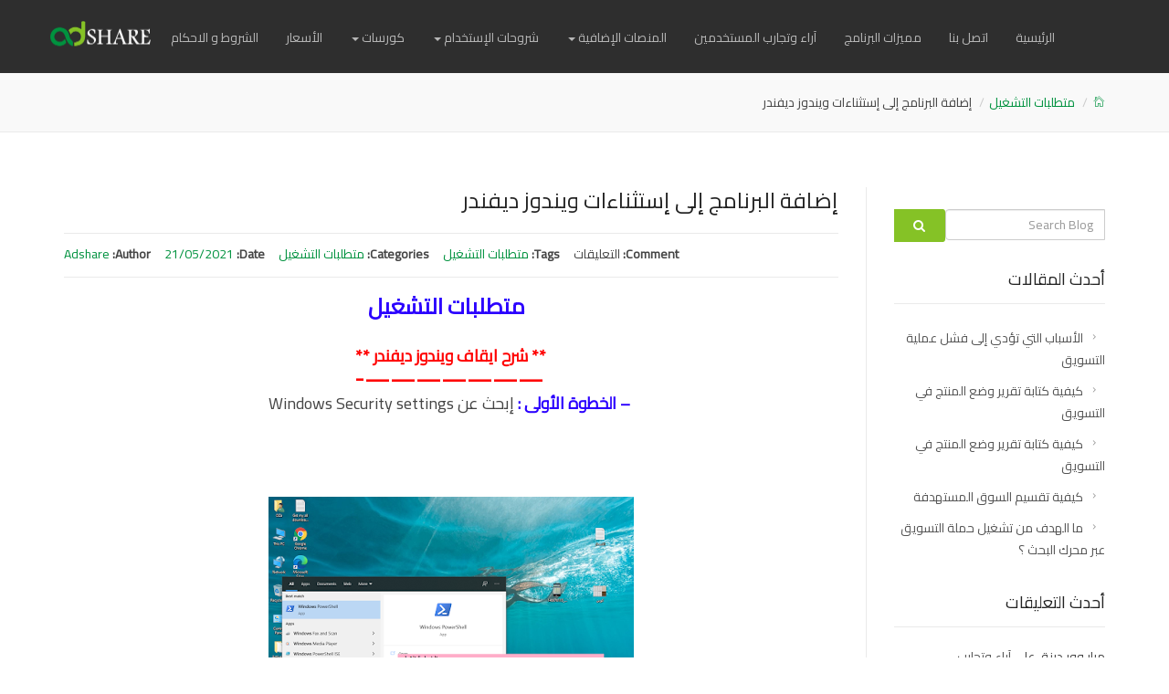

--- FILE ---
content_type: text/html; charset=UTF-8
request_url: https://iadshare.com/2021/05/21/%D8%A5%D8%B6%D8%A7%D9%81%D8%A9-%D8%A7%D9%84%D8%A8%D8%B1%D9%86%D8%A7%D9%85%D8%AC-%D8%A5%D9%84%D9%89-%D8%A5%D8%B3%D8%AA%D8%AB%D9%86%D8%A7%D8%A1%D8%A7%D8%AA-%D9%88%D9%8A%D9%86%D8%AF%D9%88%D8%B2-%D8%AF/
body_size: 14115
content:
<!DOCTYPE html>
<html dir="rtl" lang="ar">
    <head>
        <meta charset="UTF-8">
        <meta name="viewport" content="width=device-width, initial-scale=1">
        <link rel="profile" href="http://gmpg.org/xfn/11">
        <!-- Favicon -->        
        <link rel="shortcut icon" href="https://iadshare.com/wp-content/uploads/2018/10/fav.png" type="image/x-icon"/>
	<link rel="stylesheet" href="https://use.fontawesome.com/releases/v5.5.0/css/all.css" integrity="sha384-B4dIYHKNBt8Bc12p+WXckhzcICo0wtJAoU8YZTY5qE0Id1GSseTk6S+L3BlXeVIU" crossorigin="anonymous">


        <script>(function(html){html.className = html.className.replace(/\bno-js\b/,'js')})(document.documentElement);</script>
<title>إضافة البرنامج إلى إستثناءات ويندوز ديفندر &#8211; مجموعة برامج اد شير</title>
<script type='application/javascript'  id='pys-version-script'>console.log('PixelYourSite Free version 9.5.2');</script>
<link rel='dns-prefetch' href='//fonts.googleapis.com' />
<link rel='dns-prefetch' href='//s.w.org' />
<link href='https://fonts.gstatic.com' crossorigin rel='preconnect' />
<link rel="alternate" type="application/rss+xml" title="مجموعة برامج اد شير &laquo; الخلاصة" href="https://iadshare.com/feed/" />
<link rel="alternate" type="application/rss+xml" title="مجموعة برامج اد شير &laquo; خلاصة التعليقات" href="https://iadshare.com/comments/feed/" />
		<script type="text/javascript">
			window._wpemojiSettings = {"baseUrl":"https:\/\/s.w.org\/images\/core\/emoji\/11\/72x72\/","ext":".png","svgUrl":"https:\/\/s.w.org\/images\/core\/emoji\/11\/svg\/","svgExt":".svg","source":{"concatemoji":"https:\/\/iadshare.com\/wp-includes\/js\/wp-emoji-release.min.js?ver=4.9.26"}};
			!function(e,a,t){var n,r,o,i=a.createElement("canvas"),p=i.getContext&&i.getContext("2d");function s(e,t){var a=String.fromCharCode;p.clearRect(0,0,i.width,i.height),p.fillText(a.apply(this,e),0,0);e=i.toDataURL();return p.clearRect(0,0,i.width,i.height),p.fillText(a.apply(this,t),0,0),e===i.toDataURL()}function c(e){var t=a.createElement("script");t.src=e,t.defer=t.type="text/javascript",a.getElementsByTagName("head")[0].appendChild(t)}for(o=Array("flag","emoji"),t.supports={everything:!0,everythingExceptFlag:!0},r=0;r<o.length;r++)t.supports[o[r]]=function(e){if(!p||!p.fillText)return!1;switch(p.textBaseline="top",p.font="600 32px Arial",e){case"flag":return s([55356,56826,55356,56819],[55356,56826,8203,55356,56819])?!1:!s([55356,57332,56128,56423,56128,56418,56128,56421,56128,56430,56128,56423,56128,56447],[55356,57332,8203,56128,56423,8203,56128,56418,8203,56128,56421,8203,56128,56430,8203,56128,56423,8203,56128,56447]);case"emoji":return!s([55358,56760,9792,65039],[55358,56760,8203,9792,65039])}return!1}(o[r]),t.supports.everything=t.supports.everything&&t.supports[o[r]],"flag"!==o[r]&&(t.supports.everythingExceptFlag=t.supports.everythingExceptFlag&&t.supports[o[r]]);t.supports.everythingExceptFlag=t.supports.everythingExceptFlag&&!t.supports.flag,t.DOMReady=!1,t.readyCallback=function(){t.DOMReady=!0},t.supports.everything||(n=function(){t.readyCallback()},a.addEventListener?(a.addEventListener("DOMContentLoaded",n,!1),e.addEventListener("load",n,!1)):(e.attachEvent("onload",n),a.attachEvent("onreadystatechange",function(){"complete"===a.readyState&&t.readyCallback()})),(n=t.source||{}).concatemoji?c(n.concatemoji):n.wpemoji&&n.twemoji&&(c(n.twemoji),c(n.wpemoji)))}(window,document,window._wpemojiSettings);
		</script>
		<style type="text/css">
img.wp-smiley,
img.emoji {
	display: inline !important;
	border: none !important;
	box-shadow: none !important;
	height: 1em !important;
	width: 1em !important;
	margin: 0 .07em !important;
	vertical-align: -0.1em !important;
	background: none !important;
	padding: 0 !important;
}
</style>
<link rel='stylesheet' id='contact-form-7-css'  href='https://iadshare.com/wp-content/plugins/contact-form-7/includes/css/styles.css?ver=5.0.4' type='text/css' media='all' />
<link rel='stylesheet' id='contact-form-7-rtl-css'  href='https://iadshare.com/wp-content/plugins/contact-form-7/includes/css/styles-rtl.css?ver=5.0.4' type='text/css' media='all' />
<link rel='stylesheet' id='edd-styles-css'  href='https://iadshare.com/wp-content/plugins/easy-digital-downloads/templates/edd.min.css?ver=2.9.17' type='text/css' media='all' />
<link rel='stylesheet' id='meminz-fonts-css'  href='https://fonts.googleapis.com/css?family=Open+Sans%3A400%2C400i%2C700%2C700i&#038;subset=latin-ext%2Cvietnamese' type='text/css' media='all' />
<link rel='stylesheet' id='meminz-plugins-css-css'  href='https://iadshare.com/wp-content/themes/meminz/css/plugins.css' type='text/css' media='all' />
<link rel='stylesheet' id='meminz-style-css'  href='https://iadshare.com/wp-content/themes/meminz/style.css' type='text/css' media='all' />
<link rel='stylesheet' id='custom-style-css'  href='https://iadshare.com/wp-content/themes/meminz/css/custom.css' type='text/css' media='all' />
<link rel='stylesheet' id='skin-css'  href='https://iadshare.com/wp-content/themes/meminz/skins/overridestyle.css' type='text/css' media='all' />
<link rel='stylesheet' id='redux-google-fonts-theme_options-css'  href='https://fonts.googleapis.com/css?family=Cairo&#038;ver=1620832059' type='text/css' media='all' />
<script type='text/javascript' src='https://iadshare.com/wp-includes/js/jquery/jquery.js?ver=1.12.4'></script>
<script type='text/javascript' src='https://iadshare.com/wp-includes/js/jquery/jquery-migrate.min.js?ver=1.4.1'></script>
<script type='text/javascript' src='https://iadshare.com/wp-content/plugins/pixelyoursite/dist/scripts/jquery.bind-first-0.2.3.min.js?ver=4.9.26'></script>
<script type='text/javascript' src='https://iadshare.com/wp-content/plugins/pixelyoursite/dist/scripts/js.cookie-2.1.3.min.js?ver=2.1.3'></script>
<script type='text/javascript'>
/* <![CDATA[ */
var pysOptions = {"staticEvents":{"facebook":{"init_event":[{"delay":0,"type":"static","name":"PageView","pixelIds":["439556348420519"],"eventID":"9eaaa4ee-4cc7-44eb-877d-b2ff7e051d8d","params":{"post_category":"\u0645\u062a\u0637\u0644\u0628\u0627\u062a \u0627\u0644\u062a\u0634\u063a\u064a\u0644","page_title":"\u0625\u0636\u0627\u0641\u0629 \u0627\u0644\u0628\u0631\u0646\u0627\u0645\u062c \u0625\u0644\u0649 \u0625\u0633\u062a\u062b\u0646\u0627\u0621\u0627\u062a \u0648\u064a\u0646\u062f\u0648\u0632 \u062f\u064a\u0641\u0646\u062f\u0631","post_type":"post","post_id":1171,"plugin":"PixelYourSite","user_role":"guest","event_url":"iadshare.com\/2021\/05\/21\/%D8%A5%D8%B6%D8%A7%D9%81%D8%A9-%D8%A7%D9%84%D8%A8%D8%B1%D9%86%D8%A7%D9%85%D8%AC-%D8%A5%D9%84%D9%89-%D8%A5%D8%B3%D8%AA%D8%AB%D9%86%D8%A7%D8%A1%D8%A7%D8%AA-%D9%88%D9%8A%D9%86%D8%AF%D9%88%D8%B2-%D8%AF\/"},"e_id":"init_event","ids":[],"hasTimeWindow":false,"timeWindow":0,"woo_order":"","edd_order":""}]}},"dynamicEvents":{"automatic_event_form":{"facebook":{"delay":0,"type":"dyn","name":"Form","pixelIds":["439556348420519"],"eventID":"a76a5138-4fd1-49e1-a3f9-e3bd0469f735","params":{"page_title":"\u0625\u0636\u0627\u0641\u0629 \u0627\u0644\u0628\u0631\u0646\u0627\u0645\u062c \u0625\u0644\u0649 \u0625\u0633\u062a\u062b\u0646\u0627\u0621\u0627\u062a \u0648\u064a\u0646\u062f\u0648\u0632 \u062f\u064a\u0641\u0646\u062f\u0631","post_type":"post","post_id":1171,"plugin":"PixelYourSite","user_role":"guest","event_url":"iadshare.com\/2021\/05\/21\/%D8%A5%D8%B6%D8%A7%D9%81%D8%A9-%D8%A7%D9%84%D8%A8%D8%B1%D9%86%D8%A7%D9%85%D8%AC-%D8%A5%D9%84%D9%89-%D8%A5%D8%B3%D8%AA%D8%AB%D9%86%D8%A7%D8%A1%D8%A7%D8%AA-%D9%88%D9%8A%D9%86%D8%AF%D9%88%D8%B2-%D8%AF\/"},"e_id":"automatic_event_form","ids":[],"hasTimeWindow":false,"timeWindow":0,"woo_order":"","edd_order":""}},"automatic_event_download":{"facebook":{"delay":0,"type":"dyn","name":"Download","extensions":["","doc","exe","js","pdf","ppt","tgz","zip","xls"],"pixelIds":["439556348420519"],"eventID":"bda314d3-144d-4b91-9bca-4f573ff6774c","params":{"page_title":"\u0625\u0636\u0627\u0641\u0629 \u0627\u0644\u0628\u0631\u0646\u0627\u0645\u062c \u0625\u0644\u0649 \u0625\u0633\u062a\u062b\u0646\u0627\u0621\u0627\u062a \u0648\u064a\u0646\u062f\u0648\u0632 \u062f\u064a\u0641\u0646\u062f\u0631","post_type":"post","post_id":1171,"plugin":"PixelYourSite","user_role":"guest","event_url":"iadshare.com\/2021\/05\/21\/%D8%A5%D8%B6%D8%A7%D9%81%D8%A9-%D8%A7%D9%84%D8%A8%D8%B1%D9%86%D8%A7%D9%85%D8%AC-%D8%A5%D9%84%D9%89-%D8%A5%D8%B3%D8%AA%D8%AB%D9%86%D8%A7%D8%A1%D8%A7%D8%AA-%D9%88%D9%8A%D9%86%D8%AF%D9%88%D8%B2-%D8%AF\/"},"e_id":"automatic_event_download","ids":[],"hasTimeWindow":false,"timeWindow":0,"woo_order":"","edd_order":""}},"automatic_event_comment":{"facebook":{"delay":0,"type":"dyn","name":"Comment","pixelIds":["439556348420519"],"eventID":"7f044b15-bb9d-4307-b723-4d466de4b0e1","params":{"page_title":"\u0625\u0636\u0627\u0641\u0629 \u0627\u0644\u0628\u0631\u0646\u0627\u0645\u062c \u0625\u0644\u0649 \u0625\u0633\u062a\u062b\u0646\u0627\u0621\u0627\u062a \u0648\u064a\u0646\u062f\u0648\u0632 \u062f\u064a\u0641\u0646\u062f\u0631","post_type":"post","post_id":1171,"plugin":"PixelYourSite","user_role":"guest","event_url":"iadshare.com\/2021\/05\/21\/%D8%A5%D8%B6%D8%A7%D9%81%D8%A9-%D8%A7%D9%84%D8%A8%D8%B1%D9%86%D8%A7%D9%85%D8%AC-%D8%A5%D9%84%D9%89-%D8%A5%D8%B3%D8%AA%D8%AB%D9%86%D8%A7%D8%A1%D8%A7%D8%AA-%D9%88%D9%8A%D9%86%D8%AF%D9%88%D8%B2-%D8%AF\/"},"e_id":"automatic_event_comment","ids":[],"hasTimeWindow":false,"timeWindow":0,"woo_order":"","edd_order":""}},"automatic_event_scroll":{"facebook":{"delay":0,"type":"dyn","name":"PageScroll","scroll_percent":30,"pixelIds":["439556348420519"],"eventID":"7c31d48e-2142-4d97-a209-7125f3b7f662","params":{"page_title":"\u0625\u0636\u0627\u0641\u0629 \u0627\u0644\u0628\u0631\u0646\u0627\u0645\u062c \u0625\u0644\u0649 \u0625\u0633\u062a\u062b\u0646\u0627\u0621\u0627\u062a \u0648\u064a\u0646\u062f\u0648\u0632 \u062f\u064a\u0641\u0646\u062f\u0631","post_type":"post","post_id":1171,"plugin":"PixelYourSite","user_role":"guest","event_url":"iadshare.com\/2021\/05\/21\/%D8%A5%D8%B6%D8%A7%D9%81%D8%A9-%D8%A7%D9%84%D8%A8%D8%B1%D9%86%D8%A7%D9%85%D8%AC-%D8%A5%D9%84%D9%89-%D8%A5%D8%B3%D8%AA%D8%AB%D9%86%D8%A7%D8%A1%D8%A7%D8%AA-%D9%88%D9%8A%D9%86%D8%AF%D9%88%D8%B2-%D8%AF\/"},"e_id":"automatic_event_scroll","ids":[],"hasTimeWindow":false,"timeWindow":0,"woo_order":"","edd_order":""}},"automatic_event_time_on_page":{"facebook":{"delay":0,"type":"dyn","name":"TimeOnPage","time_on_page":30,"pixelIds":["439556348420519"],"eventID":"58b2312c-0749-4ddc-afca-5db4695c75a1","params":{"page_title":"\u0625\u0636\u0627\u0641\u0629 \u0627\u0644\u0628\u0631\u0646\u0627\u0645\u062c \u0625\u0644\u0649 \u0625\u0633\u062a\u062b\u0646\u0627\u0621\u0627\u062a \u0648\u064a\u0646\u062f\u0648\u0632 \u062f\u064a\u0641\u0646\u062f\u0631","post_type":"post","post_id":1171,"plugin":"PixelYourSite","user_role":"guest","event_url":"iadshare.com\/2021\/05\/21\/%D8%A5%D8%B6%D8%A7%D9%81%D8%A9-%D8%A7%D9%84%D8%A8%D8%B1%D9%86%D8%A7%D9%85%D8%AC-%D8%A5%D9%84%D9%89-%D8%A5%D8%B3%D8%AA%D8%AB%D9%86%D8%A7%D8%A1%D8%A7%D8%AA-%D9%88%D9%8A%D9%86%D8%AF%D9%88%D8%B2-%D8%AF\/"},"e_id":"automatic_event_time_on_page","ids":[],"hasTimeWindow":false,"timeWindow":0,"woo_order":"","edd_order":""}},"edd_add_to_cart_on_button_click":{"facebook":{"delay":0,"type":"dyn","name":"AddToCart","pixelIds":["439556348420519"],"eventID":"835e166f-39ab-4664-93fb-be8307b08aaa","params":{"page_title":"\u0625\u0636\u0627\u0641\u0629 \u0627\u0644\u0628\u0631\u0646\u0627\u0645\u062c \u0625\u0644\u0649 \u0625\u0633\u062a\u062b\u0646\u0627\u0621\u0627\u062a \u0648\u064a\u0646\u062f\u0648\u0632 \u062f\u064a\u0641\u0646\u062f\u0631","post_type":"post","post_id":1171,"plugin":"PixelYourSite","user_role":"guest","event_url":"iadshare.com\/2021\/05\/21\/%D8%A5%D8%B6%D8%A7%D9%81%D8%A9-%D8%A7%D9%84%D8%A8%D8%B1%D9%86%D8%A7%D9%85%D8%AC-%D8%A5%D9%84%D9%89-%D8%A5%D8%B3%D8%AA%D8%AB%D9%86%D8%A7%D8%A1%D8%A7%D8%AA-%D9%88%D9%8A%D9%86%D8%AF%D9%88%D8%B2-%D8%AF\/"},"e_id":"edd_add_to_cart_on_button_click","ids":[],"hasTimeWindow":false,"timeWindow":0,"woo_order":"","edd_order":""}}},"triggerEvents":[],"triggerEventTypes":[],"facebook":{"pixelIds":["439556348420519"],"advancedMatching":[],"advancedMatchingEnabled":true,"removeMetadata":false,"contentParams":{"post_type":"post","post_id":1171,"content_name":"\u0625\u0636\u0627\u0641\u0629 \u0627\u0644\u0628\u0631\u0646\u0627\u0645\u062c \u0625\u0644\u0649 \u0625\u0633\u062a\u062b\u0646\u0627\u0621\u0627\u062a \u0648\u064a\u0646\u062f\u0648\u0632 \u062f\u064a\u0641\u0646\u062f\u0631","categories":"\u0645\u062a\u0637\u0644\u0628\u0627\u062a \u0627\u0644\u062a\u0634\u063a\u064a\u0644","tags":"\u0645\u062a\u0637\u0644\u0628\u0627\u062a \u0627\u0644\u062a\u0634\u063a\u064a\u0644"},"commentEventEnabled":true,"wooVariableAsSimple":false,"downloadEnabled":true,"formEventEnabled":true,"serverApiEnabled":true,"wooCRSendFromServer":false,"send_external_id":null},"debug":"","siteUrl":"https:\/\/iadshare.com","ajaxUrl":"https:\/\/iadshare.com\/wp-admin\/admin-ajax.php","ajax_event":"51f38bc236","enable_remove_download_url_param":"1","cookie_duration":"7","last_visit_duration":"60","enable_success_send_form":"","ajaxForServerEvent":"1","send_external_id":"1","external_id_expire":"180","google_consent_mode":"1","gdpr":{"ajax_enabled":false,"all_disabled_by_api":false,"facebook_disabled_by_api":false,"analytics_disabled_by_api":false,"google_ads_disabled_by_api":false,"pinterest_disabled_by_api":false,"bing_disabled_by_api":false,"externalID_disabled_by_api":false,"facebook_prior_consent_enabled":true,"analytics_prior_consent_enabled":true,"google_ads_prior_consent_enabled":null,"pinterest_prior_consent_enabled":true,"bing_prior_consent_enabled":true,"cookiebot_integration_enabled":false,"cookiebot_facebook_consent_category":"marketing","cookiebot_analytics_consent_category":"statistics","cookiebot_tiktok_consent_category":"marketing","cookiebot_google_ads_consent_category":null,"cookiebot_pinterest_consent_category":"marketing","cookiebot_bing_consent_category":"marketing","consent_magic_integration_enabled":false,"real_cookie_banner_integration_enabled":false,"cookie_notice_integration_enabled":false,"cookie_law_info_integration_enabled":false,"analytics_storage":{"enabled":true,"value":"granted","filter":false},"ad_storage":{"enabled":true,"value":"granted","filter":false},"ad_user_data":{"enabled":true,"value":"granted","filter":false},"ad_personalization":{"enabled":true,"value":"granted","filter":false}},"cookie":{"disabled_all_cookie":false,"disabled_start_session_cookie":false,"disabled_advanced_form_data_cookie":false,"disabled_landing_page_cookie":false,"disabled_first_visit_cookie":false,"disabled_trafficsource_cookie":false,"disabled_utmTerms_cookie":false,"disabled_utmId_cookie":false},"tracking_analytics":{"TrafficSource":"direct","TrafficLanding":"https:\/\/iadshare.com\/2021\/05\/21\/%D8%A5%D8%B6%D8%A7%D9%81%D8%A9-%D8%A7%D9%84%D8%A8%D8%B1%D9%86%D8%A7%D9%85%D8%AC-%D8%A5%D9%84%D9%89-%D8%A5%D8%B3%D8%AA%D8%AB%D9%86%D8%A7%D8%A1%D8%A7%D8%AA-%D9%88%D9%8A%D9%86%D8%AF%D9%88%D8%B2-%D8%AF\/","TrafficUtms":[],"TrafficUtmsId":[]},"woo":{"enabled":false},"edd":{"enabled":true,"enabled_save_data_to_orders":true,"addToCartOnButtonEnabled":true,"addToCartOnButtonValueEnabled":true,"addToCartOnButtonValueOption":"price"}};
/* ]]> */
</script>
<script type='text/javascript' src='https://iadshare.com/wp-content/plugins/pixelyoursite/dist/scripts/public.js?ver=9.5.2'></script>
<link rel='https://api.w.org/' href='https://iadshare.com/wp-json/' />
<link rel="EditURI" type="application/rsd+xml" title="RSD" href="https://iadshare.com/xmlrpc.php?rsd" />
<link rel="wlwmanifest" type="application/wlwmanifest+xml" href="https://iadshare.com/wp-includes/wlwmanifest.xml" /> 
<link rel='prev' title='طريقة تحميل البرنامج عبر متصفح جوجل كروم' href='https://iadshare.com/2021/05/21/%d8%b7%d8%b1%d9%8a%d9%82%d8%a9-%d8%aa%d8%ad%d9%85%d9%8a%d9%84-%d8%a7%d9%84%d8%a8%d8%b1%d9%86%d8%a7%d9%85%d8%ac-%d8%b9%d8%a8%d8%b1-%d9%85%d8%aa%d8%b5%d9%81%d8%ad-%d8%ac%d9%88%d8%ac%d9%84-%d9%83%d8%b1/' />
<link rel='next' title='طريقة عمل منشن لكل اعضاء الجروب في فيسبوك &#8211; تاج لأعضاء المجموعة' href='https://iadshare.com/2021/07/09/%d8%b7%d8%b1%d9%8a%d9%82%d8%a9-%d8%b9%d9%85%d9%84-%d9%85%d9%86%d8%b4%d9%86-%d9%84%d9%83%d9%84-%d8%a7%d8%b9%d8%b6%d8%a7%d8%a1-%d8%a7%d9%84%d8%ac%d8%b1%d9%88%d8%a8/' />
<meta name="generator" content="WordPress 4.9.26" />
<link rel="canonical" href="https://iadshare.com/2021/05/21/%d8%a5%d8%b6%d8%a7%d9%81%d8%a9-%d8%a7%d9%84%d8%a8%d8%b1%d9%86%d8%a7%d9%85%d8%ac-%d8%a5%d9%84%d9%89-%d8%a5%d8%b3%d8%aa%d8%ab%d9%86%d8%a7%d8%a1%d8%a7%d8%aa-%d9%88%d9%8a%d9%86%d8%af%d9%88%d8%b2-%d8%af/" />
<link rel='shortlink' href='https://iadshare.com/?p=1171' />
<link rel="alternate" type="application/json+oembed" href="https://iadshare.com/wp-json/oembed/1.0/embed?url=https%3A%2F%2Fiadshare.com%2F2021%2F05%2F21%2F%25d8%25a5%25d8%25b6%25d8%25a7%25d9%2581%25d8%25a9-%25d8%25a7%25d9%2584%25d8%25a8%25d8%25b1%25d9%2586%25d8%25a7%25d9%2585%25d8%25ac-%25d8%25a5%25d9%2584%25d9%2589-%25d8%25a5%25d8%25b3%25d8%25aa%25d8%25ab%25d9%2586%25d8%25a7%25d8%25a1%25d8%25a7%25d8%25aa-%25d9%2588%25d9%258a%25d9%2586%25d8%25af%25d9%2588%25d8%25b2-%25d8%25af%2F" />
<link rel="alternate" type="text/xml+oembed" href="https://iadshare.com/wp-json/oembed/1.0/embed?url=https%3A%2F%2Fiadshare.com%2F2021%2F05%2F21%2F%25d8%25a5%25d8%25b6%25d8%25a7%25d9%2581%25d8%25a9-%25d8%25a7%25d9%2584%25d8%25a8%25d8%25b1%25d9%2586%25d8%25a7%25d9%2585%25d8%25ac-%25d8%25a5%25d9%2584%25d9%2589-%25d8%25a5%25d8%25b3%25d8%25aa%25d8%25ab%25d9%2586%25d8%25a7%25d8%25a1%25d8%25a7%25d8%25aa-%25d9%2588%25d9%258a%25d9%2586%25d8%25af%25d9%2588%25d8%25b2-%25d8%25af%2F&#038;format=xml" />
<meta name="generator" content="Easy Digital Downloads v2.9.17" />
<!-- Global site tag (gtag.js) - Google Analytics -->
<script async src="https://www.googletagmanager.com/gtag/js?id=UA-165581950-1"></script>
<script>
  window.dataLayer = window.dataLayer || [];
  function gtag(){dataLayer.push(arguments);}
  gtag('js', new Date());

  gtag('config', 'UA-165581950-1');
</script>		<style type="text/css">.recentcomments a{display:inline !important;padding:0 !important;margin:0 !important;}</style>
		<meta name="generator" content="Powered by WPBakery Page Builder - drag and drop page builder for WordPress."/>
<!--[if lte IE 9]><link rel="stylesheet" type="text/css" href="https://iadshare.com/wp-content/plugins/js_composer/assets/css/vc_lte_ie9.min.css" media="screen"><![endif]--><style type="text/css" title="dynamic-css" class="options-output">body{font-family:Cairo;font-weight:normal;font-style:normal;}h1, h2, h3, h4, h5, h6{font-family:Cairo;font-weight:normal;font-style:normal;}</style><noscript><style type="text/css"> .wpb_animate_when_almost_visible { opacity: 1; }</style></noscript>		<script async src="https://pagead2.googlesyndication.com/pagead/js/adsbygoogle.js?client=ca-pub-4463509983961635"
     crossorigin="anonymous"></script>

    </head>
    <body class="rtl post-template-default single single-post postid-1171 single-format-standard wpb-js-composer js-comp-ver-5.5.5 vc_responsive">  

            
            <!-- <div id="panel"> 
                <div class="panel-inner">
                    <div class="options_toggle_holder">
                        <span class="options_toggle"><i class="pe-7s-tools"></i></span>
                    </div>  
                    <div class="options_box">       
                        <h6>Index <span>variant</span></h6>
                        <div class="layout">
                            <a href="home-alt1" class="btn btn-primary btn-block">Home Alt1</a>
                            <a href="home-alt2" class="btn btn-primary btn-block">Home Alt2</a>
                            <a href="home-alt3" class="btn btn-primary btn-block">Home Alt3</a>
                            <a href="home-alt4" class="btn btn-primary btn-block">Home Alt4</a>
                            <a href="home-alt5" class="btn btn-primary btn-block">Home Alt5</a>
                            <a href="home-alt6" class="btn btn-primary btn-block">Home Alt6</a>
                            <a href="blog" class="btn btn-primary btn-block">Blog Page</a>
                        </div>
                    </div>          
                    <div class="options_box">       
                        <h6>Unlimited <span>color</span></h6>
                        <div class="layout">
                        Use colorpicker <input maxlength="6" size="6" id="accent_color" value="f55e25" type="text">
                        </div>
                    </div>      
                </div>
                <div id="custom_styles"></div>
            </div> -->


                        <!-- Start header -->
            <header>
                <div class="navbar navbar-default navbar-fixed-top" role="navigation">
                    <div class="container">
                        <div class="navbar-header">
                            <button type="button" class="navbar-toggle" data-toggle="collapse" data-target=".navbar-collapse">
                                <span class="sr-only">Toggle navigation</span>
                                <span class="icon-bar"></span>
                                <span class="icon-bar"></span>
                                <span class="icon-bar"></span>
                            </button>
                            <a class="navbar-brand" href="https://iadshare.com/">
                                                                    <img src="https://iadshare.com/wp-content/uploads/2018/10/logo-finnal.png" width="110" height="44" class="logo-img" alt="مجموعة برامج اد شير" />
                                                                                                                            </a>
                        </div>

                        <div class="collapse navbar-collapse">
                            <ul id="menu-main-blog-navigation" class="nav navbar-nav meminz_main-nav"><li id="menu-item-628" class="menu-item menu-item-type-post_type menu-item-object-page menu-item-home menu-item-628"><a title="الرئيسية" href="https://iadshare.com/">الرئيسية</a></li>
<li id="menu-item-629" class="menu-item menu-item-type-post_type menu-item-object-page menu-item-629"><a title="اتصل بنا" href="https://iadshare.com/contact-us/">اتصل بنا</a></li>
<li id="menu-item-634" class="menu-item menu-item-type-post_type menu-item-object-page menu-item-634"><a title="مميزات البرنامج" href="https://iadshare.com/program-tutorial/">مميزات البرنامج</a></li>
<li id="menu-item-809" class="menu-item menu-item-type-post_type menu-item-object-page menu-item-809"><a title="آراء وتجارب المستخدمين" href="https://iadshare.com/our-clients/">آراء وتجارب المستخدمين</a></li>
<li id="menu-item-1951" class="menu-item menu-item-type-custom menu-item-object-custom menu-item-has-children menu-item-1951 dropdown"><a title="المنصات الإضافية" href="#" data-toggle="dropdown" class="dropdown-toggle" aria-haspopup="true">المنصات الإضافية <span class="caret"></span></a>
<ul role="menu" class=" dropdown-menu">
	<li id="menu-item-2017" class="menu-item menu-item-type-custom menu-item-object-custom menu-item-2017"><a title="Whatsap Platform" href="https://www.adsharewhats.cloud/">Whatsap Platform</a></li>
	<li id="menu-item-1959" class="menu-item menu-item-type-custom menu-item-object-custom menu-item-1959"><a title="FB &amp; Messenger Bot" href="https://adbot.cloud/">FB &#038; Messenger Bot</a></li>
</ul>
</li>
<li id="menu-item-1441" class="menu-item menu-item-type-custom menu-item-object-custom menu-item-has-children menu-item-1441 dropdown"><a title="شروحات الإستخدام" href="#" data-toggle="dropdown" class="dropdown-toggle" aria-haspopup="true">شروحات الإستخدام <span class="caret"></span></a>
<ul role="menu" class=" dropdown-menu">
	<li id="menu-item-1440" class="menu-item menu-item-type-custom menu-item-object-custom menu-item-1440"><a title="قائمة شروحات فيسبوك الاصدار الثالث V3" href="https://youtube.com/playlist?list=PLsz_-uFQZtnEJSXRCU_hw9rOOHsFgAeb2&#038;si=Bgp8tms1aNL_Iv7S">قائمة شروحات فيسبوك الاصدار الثالث V3</a></li>
	<li id="menu-item-1888" class="menu-item menu-item-type-custom menu-item-object-custom menu-item-1888"><a title="قائمة شروحات واتساب بلس Whatsapp Plus +" href="https://youtube.com/playlist?list=PLsz_-uFQZtnHhDfWd2G1j8_G5hjVePZVC&#038;si=ajbJ8oREvad-kNpt">قائمة شروحات واتساب بلس Whatsapp Plus +</a></li>
	<li id="menu-item-1965" class="menu-item menu-item-type-custom menu-item-object-custom menu-item-1965"><a title="قائمة شروحات بوت الرد التلقائي" href="https://youtube.com/playlist?list=PLsz_-uFQZtnEYdSEtM59AIDGocDIH845-&#038;si=onb8TnTicTosDFhg">قائمة شروحات بوت الرد التلقائي</a></li>
	<li id="menu-item-1443" class="menu-item menu-item-type-custom menu-item-object-custom menu-item-1443"><a title="مدونة الشروحات والدعم الفني" target="_blank" href="https://adsharecompany.blogspot.com">مدونة الشروحات والدعم الفني</a></li>
	<li id="menu-item-1444" class="menu-item menu-item-type-post_type menu-item-object-page current_page_parent menu-item-1444"><a title="مدونة المقالات (مقالات عن التسويق)" href="https://iadshare.com/help/">مدونة المقالات (مقالات عن التسويق)</a></li>
</ul>
</li>
<li id="menu-item-1616" class="menu-item menu-item-type-custom menu-item-object-custom menu-item-has-children menu-item-1616 dropdown"><a title="كورسات" href="#" data-toggle="dropdown" class="dropdown-toggle" aria-haspopup="true">كورسات <span class="caret"></span></a>
<ul role="menu" class=" dropdown-menu">
	<li id="menu-item-1442" class="menu-item menu-item-type-post_type menu-item-object-page menu-item-1442"><a title="كورس التسويق العقاري" href="https://iadshare.com/realestate-course/">كورس التسويق العقاري</a></li>
	<li id="menu-item-1617" class="menu-item menu-item-type-custom menu-item-object-custom menu-item-1617"><a title="إستراتيجيات تسويقية" href="https://youtube.com/playlist?list=PLsz_-uFQZtnEj-52Nf8KAiy4Eh_FnkHzd&#038;feature=shared">إستراتيجيات تسويقية</a></li>
</ul>
</li>
<li id="menu-item-1435" class="menu-item menu-item-type-post_type menu-item-object-page menu-item-1435"><a title="الأسعار" href="https://iadshare.com/pricing/">الأسعار</a></li>
<li id="menu-item-632" class="menu-item menu-item-type-post_type menu-item-object-page menu-item-632"><a title="الشروط و الاحكام" href="https://iadshare.com/terms/">الشروط و الاحكام</a></li>
</ul>
                                                           
                                <div class="navbar-right hidden-sm">
                                                                                                <a href="https://iadshare.com/wp-login.php?redirect_to=https%3A%2F%2Fiadshare.com" class="btn btn-bordered">Sign in</a>
                                
                                                                    <a href="https://iadshare.com/wp-login.php?action=register" class="btn btn-primary">Sign up</a>
                                  
            
                                </div>
                                                    </div>
                    </div>
                </div>  
            </header>
            <!-- End header -->
        
	<!-- Start page header -->
	<div class="page-header">
		<div class="container">
			<div class="row">
				<div class="col-lg-12">
					<ul class="breadcrumb"><li><a href="https://iadshare.com/"><i class="pe-7s-home"></i></a></li><li><a href="https://iadshare.com/category/%d9%85%d8%aa%d8%b7%d9%84%d8%a8%d8%a7%d8%aa-%d8%a7%d9%84%d8%aa%d8%b4%d8%ba%d9%8a%d9%84/" rel="category tag">متطلبات التشغيل</a></li><li>إضافة البرنامج إلى إستثناءات ويندوز ديفندر</li></ul>				</div>			
			</div>	
		</div>		
	</div>
	<!-- End page header -->
	
	<!-- Start inner page -->
	<div id="inner-page">
		<div class="container">
			<div class="row">
												<div class="col-md-9">
															<article class="cth-single styleSlider post-1171 post type-post status-publish format-standard hentry category-41 tag-42">
														
								<h4>إضافة البرنامج إلى إستثناءات ويندوز ديفندر</h4>
								<div class="meta-wrapper">
									<ul class="meta-post">
																            		<li><label>Author: </label> <a href="https://iadshare.com/author/adshare/" title="مقالات Adshare" rel="author">Adshare</a></li>
						            																	            		<li><label>Date: </label> <a href="https://iadshare.com/2021/05/21/">21/05/2021</a></li>
						            							            												<li><label>Categories: </label> <a href="https://iadshare.com/category/%d9%85%d8%aa%d8%b7%d9%84%d8%a8%d8%a7%d8%aa-%d8%a7%d9%84%d8%aa%d8%b4%d8%ba%d9%8a%d9%84/" rel="category tag">متطلبات التشغيل</a></li>
																            												<li><label>Tags: </label> <a href="https://iadshare.com/tag/%d9%85%d8%aa%d8%b7%d9%84%d8%a8%d8%a7%d8%aa-%d8%a7%d9%84%d8%aa%d8%b4%d8%ba%d9%8a%d9%84/" rel="tag">متطلبات التشغيل</a></li>
																															<li><label>Comment: </label> <span>التعليقات <span class="screen-reader-text"> على إضافة البرنامج إلى إستثناءات ويندوز ديفندر مغلقة</span></span></li>
							    											</ul>
								</div>
														
							<div dir="rtl" style="text-align: right;">
<div style="text-align: center;">
<div style="text-align: center;"><span style="color: #2b00fe;"><b><span style="font-size: x-large;">  متطلبات التشغيل</span></b></span></div>
<div style="text-align: center;"><span style="color: #2b00fe;"><b><span style="font-size: x-large;"> </span></b></span></div>
</div>
<div style="text-align: center;"><span style="font-size: large;"><b><span style="color: red;">** شرح ايقاف ويندوز ديفندر **</span></b></span></div>
<div style="text-align: center;"><b><span style="font-size: x-large;"><span style="color: red;"> &#8212;&#8212;&#8212;&#8212;&#8212;&#8212;&#8212;-</span></span></b></div>
<div style="text-align: center;"></div>
<div style="text-align: center;">
<div style="text-align: center;"><span style="font-size: large;"> <b><span style="font-family: inherit;"><span style="color: #2b00fe;">&#8211; الخطوة الأولى : </span></span></b><span style="font-family: inherit;">إبحث عن Windows Security settings</span></span></div>
<p>&nbsp;</p>
</div>
<div class="separator" style="clear: both; text-align: center;"></div>
<div class="separator" style="clear: both; text-align: center;">
<p><span style="font-size: large;"> </span></p>
<div class="separator" style="clear: both; text-align: center;"><img src="https://1.bp.blogspot.com/-Ve59J_hA7og/YFBTQM4njOI/AAAAAAAABVc/Zt2GBvhP-JEgUU2yUu79xhqVo0M5t3BWgCLcBGAsYHQ/w400-h300/1.png" width="400" height="300" border="0" data-original-height="960" data-original-width="1280" /></div>
<p><span id="more-1171"></span></p>
</div>
<div class="separator" style="clear: both; text-align: center;"><span style="font-size: large;"> </span></div>
<div class="separator" style="clear: both; text-align: center;"><span style="font-size: large;"> <b><span style="font-family: inherit;"><span style="color: #2b00fe;">&#8211; الخطوة الثانية : </span></span></b><span style="font-family: inherit;">قم بالضغط على Virus &amp; Threat Protection</span></span></div>
<div style="text-align: center;"></div>
<div style="text-align: center;">
<div class="separator" style="clear: both; text-align: center;"><img src="https://1.bp.blogspot.com/-UE7E0jDNvF8/YFBTnRfnKAI/AAAAAAAABVg/OuUZKhlAeDUVu_4UXkZknJiO9uJQg8LkQCLcBGAsYHQ/w400-h300/2.png" width="400" height="300" border="0" data-original-height="960" data-original-width="1280" /></div>
<p>&nbsp;</p>
<div class="separator" style="clear: both; text-align: center;"></div>
<p>&nbsp;</p>
</div>
<div style="text-align: center;"> <span style="font-size: large;"> <b><span style="font-family: inherit;"><span style="color: #2b00fe;">&#8211; الخطوة الثالثة : </span></span></b><span style="font-family: inherit;">قم </span></span><span style="font-size: large;"><span style="font-family: inherit;"><span style="font-size: large;"><span style="font-family: inherit;">بالضغط على Manage Settings<br />
</span></span></span></span></div>
<div style="text-align: center;">
<p>&nbsp;</p>
<div class="separator" style="clear: both; text-align: center;"><img src="https://1.bp.blogspot.com/-eCU2MRij-G4/YFBUCYgO3yI/AAAAAAAABVs/gr-P745QT9YgwhoXTvc1UaiqUxUZwpYtgCLcBGAsYHQ/w400-h300/3.png" width="400" height="300" border="0" data-original-height="960" data-original-width="1280" /></div>
<p>&nbsp;</p>
<div class="separator" style="clear: both; text-align: center;"></div>
<p>&nbsp;</p>
</div>
<div style="text-align: center;"><span style="font-size: large;"> </span></div>
<div style="text-align: center;"><span style="font-size: large;"><b><span style="font-family: inherit;"><span style="color: #2b00fe;">&#8211; الخطوة الرابعة : </span></span></b><span style="font-family: inherit;">إغلق كل الخيارات</span></span></div>
<div style="text-align: center;">
<p>&nbsp;</p>
<div class="separator" style="clear: both; text-align: center;"><img src="https://1.bp.blogspot.com/-Qea7WBeaIg8/YFBUbj1z-II/AAAAAAAABV0/fBrnUzIyhnEC1vJha5jFbHcFw7zCkNCNwCLcBGAsYHQ/w400-h300/4.png" width="400" height="300" border="0" data-original-height="960" data-original-width="1280" /></div>
<p>&nbsp;</p>
<div class="separator" style="clear: both; text-align: center;"></div>
</div>
<div style="text-align: center;"></div>
<div style="text-align: center;">
<div style="text-align: center;"><span style="font-size: x-large;"><b><span style="color: red;">** شرح إضافة مجلد البرنامج للاستثناءات **</span></b></span></div>
<p><b><span style="font-size: x-large;"><span style="color: red;"> &#8212;&#8212;&#8212;&#8212;&#8212;&#8212;&#8212;-</span></span></b><span style="font-size: large;"><br />
</span></p>
</div>
<div style="text-align: center;"></div>
<div class="separator" style="clear: both; text-align: center;">
<div class="separator" style="clear: both; text-align: center;"></div>
<div class="separator" style="clear: both; text-align: center;">
<p>&nbsp;</p>
<div class="separator" style="clear: both; text-align: center;"><img src="https://1.bp.blogspot.com/-n9LQ3u2rKr8/YFBUuFCJ44I/AAAAAAAABV4/RHRn20Do9JsHFkzjeVoJr0Uz1ilVFijOQCLcBGAsYHQ/w400-h300/5.png" width="400" height="300" border="0" data-original-height="960" data-original-width="1280" /></div>
<p>&nbsp;</p>
</div>
<div class="separator" style="clear: both; text-align: center;"><img src="https://1.bp.blogspot.com/-VvxDEZrH2v0/YFBVEPkPKKI/AAAAAAAABWE/o3TJmlGa58o7it63bhBIFLwPCmq0XYesACLcBGAsYHQ/w400-h300/6.png" width="400" height="300" border="0" data-original-height="960" data-original-width="1280" /></div>
<p>&nbsp;</p>
<div class="separator" style="clear: both; text-align: center;"><img src="https://1.bp.blogspot.com/-rQnMfhDueWw/YFBVPdxME8I/AAAAAAAABWI/YdJ6KU6i8f8pWKebYhoTk81u08LZ-RLvgCLcBGAsYHQ/w400-h300/7.png" width="400" height="300" border="0" data-original-height="960" data-original-width="1280" /></div>
<div class="separator" style="clear: both; text-align: center;"></div>
</div>
<div style="text-align: center;">
<div class="separator" style="clear: both; text-align: center;"><span style="font-size: large;"> </span></div>
</div>
<div style="text-align: center;">
<p><span style="font-size: large;"><br />
<b><span style="color: blue;"><span style="color: black;">مع أرق تحياتنا : فريق الدعم الفني  </span>™ AD Share</span></b></span></p>
</div>
</div>

<script type="text/javascript">
jQuery(document).ready(function($) {
	$.post('https://iadshare.com/wp-admin/admin-ajax.php', {action: 'wpt_view_count', id: '1171'});
});
</script>						
						
														    <ul class="pager clearfix">
      <li class="previous">
        <a href="https://iadshare.com/2021/05/21/%d8%b7%d8%b1%d9%8a%d9%82%d8%a9-%d8%aa%d8%ad%d9%85%d9%8a%d9%84-%d8%a7%d9%84%d8%a8%d8%b1%d9%86%d8%a7%d9%85%d8%ac-%d8%b9%d8%a8%d8%b1-%d9%85%d8%aa%d8%b5%d9%81%d8%ad-%d8%ac%d9%88%d8%ac%d9%84-%d9%83%d8%b1/" rel="prev"> &larr; Prev</a>      </li>
      <li class="next">
        <a href="https://iadshare.com/2021/07/09/%d8%b7%d8%b1%d9%8a%d9%82%d8%a9-%d8%b9%d9%85%d9%84-%d9%85%d9%86%d8%b4%d9%86-%d9%84%d9%83%d9%84-%d8%a7%d8%b9%d8%b6%d8%a7%d8%a1-%d8%a7%d9%84%d8%ac%d8%b1%d9%88%d8%a8/" rel="next">Next &rarr;</a>      </li>
    </ul>   
						</article>


										<div class="clearfix"></div>
										
				</div>
								<div class="col-md-3">
					<aside>
						<div id="search-2" class="widget widget_search"><form role="search" method="get" class="search-form" action="https://iadshare.com/">
	<label><span class="screen-reader-text">Search label</span></label>
		<div class="widget-item bg-widget clearfix">
			<div class="input-group">
				<input type="search" class="form-control" placeholder="Search Blog" value="" name="s" title="search blog"/>
				<span class="input-group-btn">
					<button type="submit" class="btn btn-primary" value="Search">
						<i class="fa fa-search"></i>
					</button>
				</span>
			</div>
		</div>
</form></div>		<div id="recent-posts-2" class="widget widget_recent_entries">		<h4 class="head">أحدث المقالات<span></span></h4>		<ul>
											<li>
					<a href="https://iadshare.com/2022/08/04/%d8%a7%d9%84%d8%a3%d8%b3%d8%a8%d8%a7%d8%a8-%d8%a7%d9%84%d8%aa%d9%8a-%d8%aa%d8%a4%d8%af%d9%8a-%d8%a5%d9%84%d9%89-%d9%81%d8%b4%d9%84-%d8%b9%d9%85%d9%84%d9%8a%d8%a9-%d8%a7%d9%84%d8%aa%d8%b3%d9%88%d9%8a/">الأسباب التي تؤدي إلى فشل عملية التسويق</a>
									</li>
											<li>
					<a href="https://iadshare.com/2022/08/04/%d9%83%d9%8a%d9%81%d9%8a%d8%a9-%d9%83%d8%aa%d8%a7%d8%a8%d8%a9-%d8%aa%d9%82%d8%b1%d9%8a%d8%b1-%d9%88%d8%b6%d8%b9-%d8%a7%d9%84%d9%85%d9%86%d8%aa%d8%ac-%d9%81%d9%8a-%d8%a7%d9%84%d8%aa%d8%b3%d9%88%d9%8a-3/">كيفية كتابة تقرير وضع المنتج في التسويق</a>
									</li>
											<li>
					<a href="https://iadshare.com/2022/08/04/%d9%83%d9%8a%d9%81%d9%8a%d8%a9-%d9%83%d8%aa%d8%a7%d8%a8%d8%a9-%d8%aa%d9%82%d8%b1%d9%8a%d8%b1-%d9%88%d8%b6%d8%b9-%d8%a7%d9%84%d9%85%d9%86%d8%aa%d8%ac-%d9%81%d9%8a-%d8%a7%d9%84%d8%aa%d8%b3%d9%88%d9%8a-2/">كيفية كتابة تقرير وضع المنتج في التسويق</a>
									</li>
											<li>
					<a href="https://iadshare.com/2022/08/04/%d9%83%d9%8a%d9%81%d9%8a%d8%a9-%d8%aa%d9%82%d8%b3%d9%8a%d9%85-%d8%a7%d9%84%d8%b3%d9%88%d9%82-%d8%a7%d9%84%d9%85%d8%b3%d8%aa%d9%87%d8%af%d9%81%d8%a9-2/">كيفية تقسيم السوق المستهدفة</a>
									</li>
											<li>
					<a href="https://iadshare.com/2022/08/04/%d9%85%d8%a7-%d8%a7%d9%84%d9%87%d8%af%d9%81-%d9%85%d9%86-%d8%aa%d8%b4%d8%ba%d9%8a%d9%84-%d8%ad%d9%85%d9%84%d8%a9-%d8%a7%d9%84%d8%aa%d8%b3%d9%88%d9%8a%d9%82-%d8%b9%d8%a8%d8%b1-%d9%85%d8%ad%d8%b1%d9%83/">ما الهدف من تشغيل حملة التسويق عبر محرك البحث ؟</a>
									</li>
					</ul>
		</div><div id="recent-comments-2" class="widget widget_recent_comments"><h4 class="head">أحدث التعليقات<span></span></h4><ul id="recentcomments"><li class="recentcomments"><span class="comment-author-link">ميار وور دينق</span> على <a href="https://iadshare.com/our-clients/#comment-410">آراء وتجارب المستخدمين</a></li><li class="recentcomments"><span class="comment-author-link">أبو حازم</span> على <a href="https://iadshare.com/2021/05/21/%d8%b4%d8%b1%d8%ad-%d8%aa%d8%b3%d8%ac%d9%8a%d9%84-%d8%a7%d9%84%d8%af%d8%ae%d9%88%d9%84-%d9%88%d8%a7%d9%84%d8%ad%d8%b5%d9%88%d9%84-%d8%b9%d9%84%d9%8a-%d8%a7%d9%84%d8%a7%d9%83%d8%b3%d8%b3-%d8%aa%d9%88/#comment-409">شرح تسجيل الدخول والحصول علي الاكسس توكن</a></li><li class="recentcomments"><span class="comment-author-link">Ahmed emad</span> على <a href="https://iadshare.com/2021/07/09/%d9%83%d9%8a%d9%81%d9%8a%d8%a9-%d8%b9%d9%85%d9%84-%d8%a5%d8%b9%d9%84%d8%a7%d9%86-%d9%85%d9%85%d9%88%d9%84-%d9%84%d8%ac%d8%b1%d9%88%d8%a8-%d8%a7%d9%84%d9%81%d9%8a%d8%b3-%d8%a8%d9%88%d9%83/#comment-408">كيفية عمل إعلان ممول لجروب الفيس بوك</a></li><li class="recentcomments"><span class="comment-author-link"><a href='https://tnr69-00.top/' rel='external nofollow' class='url'>Mark</a></span> على <a href="https://iadshare.com/2022/03/08/%d9%83%d9%8a%d9%81-%d8%aa%d9%83%d9%88%d9%86-%d9%85%d8%af%d9%8a%d8%b1-%d8%aa%d8%b3%d9%88%d9%8a%d9%82-%d9%86%d8%a7%d8%ac%d8%ad/#comment-407">كيف تكون مدير تسويق ناجح</a></li><li class="recentcomments"><span class="comment-author-link">ahmedm</span> على <a href="https://iadshare.com/2021/09/19/%d9%85%d8%a7-%d9%87%d9%88-%d9%85%d9%81%d9%87%d9%88%d9%85-%d8%a7%d9%84%d8%aa%d8%b1%d9%88%d9%8a%d8%ac-%d9%88%d8%a3%d9%87%d8%af%d8%a7%d9%81%d9%87/#comment-403">ما هو مفهوم الترويج وأهدافه</a></li></ul></div><div id="archives-2" class="widget widget_archive"><h4 class="head">الأرشيف<span></span></h4>		<ul>
			<li><a href='https://iadshare.com/2022/08/'>أغسطس 2022</a></li>
	<li><a href='https://iadshare.com/2022/06/'>يونيو 2022</a></li>
	<li><a href='https://iadshare.com/2022/05/'>مايو 2022</a></li>
	<li><a href='https://iadshare.com/2022/04/'>أبريل 2022</a></li>
	<li><a href='https://iadshare.com/2022/03/'>مارس 2022</a></li>
	<li><a href='https://iadshare.com/2022/01/'>يناير 2022</a></li>
	<li><a href='https://iadshare.com/2021/11/'>نوفمبر 2021</a></li>
	<li><a href='https://iadshare.com/2021/10/'>أكتوبر 2021</a></li>
	<li><a href='https://iadshare.com/2021/09/'>سبتمبر 2021</a></li>
	<li><a href='https://iadshare.com/2021/08/'>أغسطس 2021</a></li>
	<li><a href='https://iadshare.com/2021/07/'>يوليو 2021</a></li>
	<li><a href='https://iadshare.com/2021/05/'>مايو 2021</a></li>
		</ul>
		</div><div id="categories-2" class="widget widget_categories"><h4 class="head">تصنيفات<span></span></h4>		<ul>
	<li class="cat-item cat-item-1"><a href="https://iadshare.com/category/uncategorized/" >Uncategorized</a>
</li>
	<li class="cat-item cat-item-268"><a href="https://iadshare.com/category/%d8%a3%d8%af%d9%88%d8%a7%d8%aa-%d8%a5%d8%b3%d8%aa%d8%ae%d8%b1%d8%a7%d8%ac-%d8%a7%d9%84%d8%a8%d9%8a%d8%a7%d9%86%d8%a7%d8%aa-%d9%85%d9%86-%d9%81%d9%8a%d8%b3%d8%a8%d9%88%d9%83/" >أدوات إستخراج البيانات من فيسبوك</a>
</li>
	<li class="cat-item cat-item-133"><a href="https://iadshare.com/category/%d8%a3%d8%af%d9%88%d8%a7%d8%aa-%d8%a7%d9%84%d8%a5%d8%b3%d8%aa%d9%87%d8%af%d8%a7%d9%81/" >أدوات الإستهداف</a>
</li>
	<li class="cat-item cat-item-31"><a href="https://iadshare.com/category/%d8%a3%d8%af%d9%88%d8%a7%d8%aa-%d8%a7%d9%84%d8%a8%d8%ad%d8%ab/" >أدوات البحث</a>
</li>
	<li class="cat-item cat-item-27"><a href="https://iadshare.com/category/%d8%a3%d8%af%d9%88%d8%a7%d8%aa-%d8%a7%d9%84%d9%85%d8%aa%d8%a7%d8%a8%d8%b9%d8%a9/" >أدوات المتابعة</a>
</li>
	<li class="cat-item cat-item-34"><a href="https://iadshare.com/category/%d8%a3%d8%af%d9%88%d8%a7%d8%aa-%d8%a7%d9%84%d9%86%d8%b4%d8%b1/" >أدوات النشر</a>
</li>
	<li class="cat-item cat-item-37"><a href="https://iadshare.com/category/%d8%a5%d8%af%d8%a7%d8%b1%d8%a9-%d8%a7%d9%84%d8%ad%d8%b3%d8%a7%d8%a8%d8%a7%d8%aa/" >إدارة الحسابات</a>
</li>
	<li class="cat-item cat-item-121"><a href="https://iadshare.com/category/%d8%a5%d8%b3%d8%aa%d8%b1%d8%a7%d8%aa%d9%8a%d8%ac%d9%8a%d8%a7%d8%aa-%d8%aa%d8%b3%d9%88%d9%8a%d9%82%d9%8a%d8%a9/" >إستراتيجيات تسويقية</a>
</li>
	<li class="cat-item cat-item-43"><a href="https://iadshare.com/category/%d8%aa%d8%b3%d9%88%d9%8a%d9%82/" >تسويق</a>
</li>
	<li class="cat-item cat-item-36"><a href="https://iadshare.com/category/%d8%b4%d8%b1%d8%ad-%d9%81%d9%8a%d8%b3%d8%a8%d9%88%d9%83/" >شرح فيسبوك</a>
</li>
	<li class="cat-item cat-item-41"><a href="https://iadshare.com/category/%d9%85%d8%aa%d8%b7%d9%84%d8%a8%d8%a7%d8%aa-%d8%a7%d9%84%d8%aa%d8%b4%d8%ba%d9%8a%d9%84/" >متطلبات التشغيل</a>
</li>
		</ul>
</div><div id="meta-2" class="widget widget_meta"><h4 class="head">منوعات<span></span></h4>			<ul>
						<li><a href="https://iadshare.com/wp-login.php">تسجيل الدخول</a></li>
			<li><a href="https://iadshare.com/feed/">خلاصة آخر المقالات <abbr title="Really Simple Syndication">RSS</abbr></a></li>
			<li><a href="https://iadshare.com/comments/feed/">خلاصة التعليقات <abbr title="Really Simple Syndication">RSS</abbr></a></li>
			<li><a href="https://ar.wordpress.org/" title="مُشغل بواسطة ووردبريس، منصة دلالية للنشر الشخصي.">WordPress.org</a></li>			</ul>
			</div>			<div id="wpt_widget-1" class="widget widget_wpt">			<div class="wpt_widget_content" id="wpt_widget-1_content" data-widget-number="1">
				<ul class="wpt-tabs has-2-tabs">
	                	                    	                        <li class="tab_title"><a href="#" id="popular-tab">Popular</a></li>
	                    	                	                    	                        <li class="tab_title"><a href="#" id="recent-tab">Recent</a></li>
	                    	                	                    	                	                    	                				</ul> <!--end .tabs-->
				<div class="clear"></div>
				<div class="inside">
											<div id="popular-tab-content" class="tab-content">
						</div> <!--end #popular-tab-content-->
																<div id="recent-tab-content" class="tab-content">
						</div> <!--end #recent-tab-content-->
																				<div class="clear"></div>
				</div> <!--end .inside -->
								<div class="clear"></div>
			</div><!--end #tabber -->
						<script type="text/javascript">
				jQuery(function($) {
					$('#wpt_widget-1_content').data('args', {"allow_pagination":"1","post_num":"3","title_length":"15","comment_num":"5","show_thumb":"1","thumb_size":"small","show_date":null,"show_excerpt":null,"excerpt_length":"15","show_comment_num":null,"show_avatar":"1"});
				});
			</script>
			</div>			<div id="tag_cloud-1" class="widget widget_tag_cloud"><h4 class="head">Tags<span></span></h4><div class="tagcloud"><a href="https://iadshare.com/tag/%d8%a7%d9%84%d8%ac%d9%85%d9%8a%d8%b9/" class="tag-cloud-link tag-link-267 tag-link-position-1" style="font-size: 11.065693430657pt;" aria-label="@الجميع (3 عناصر)">@الجميع</a>
<a href="https://iadshare.com/tag/auto-repley/" class="tag-cloud-link tag-link-30 tag-link-position-2" style="font-size: 8pt;" aria-label="auto repley (1 عنصر واحد)">auto repley</a>
<a href="https://iadshare.com/tag/fb-token/" class="tag-cloud-link tag-link-40 tag-link-position-3" style="font-size: 8pt;" aria-label="fb token (1 عنصر واحد)">fb token</a>
<a href="https://iadshare.com/tag/get-facebook-access-token/" class="tag-cloud-link tag-link-39 tag-link-position-4" style="font-size: 8pt;" aria-label="get facebook access token (1 عنصر واحد)">get facebook access token</a>
<a href="https://iadshare.com/tag/%d8%a3%d8%af%d9%88%d8%a7%d8%aa-%d8%a7%d9%84%d8%aa%d8%b3%d9%88%d9%8a%d9%82-%d8%a7%d9%84%d9%85%d8%ac%d8%a7%d9%86%d9%8a%d9%87/" class="tag-cloud-link tag-link-56 tag-link-position-5" style="font-size: 8pt;" aria-label="أدوات التسويق المجانيه (1 عنصر واحد)">أدوات التسويق المجانيه</a>
<a href="https://iadshare.com/tag/%d8%a3%d8%b3%d8%a7%d9%84%d9%8a%d8%aa-%d8%a7%d9%84%d8%aa%d8%b1%d9%88%d9%8a%d8%ac-%d8%a7%d9%84%d9%86%d8%a7%d8%ac%d8%ad/" class="tag-cloud-link tag-link-61 tag-link-position-6" style="font-size: 8pt;" aria-label="أساليت الترويج الناجح (1 عنصر واحد)">أساليت الترويج الناجح</a>
<a href="https://iadshare.com/tag/%d8%a7%d8%af%d8%a7%d8%b1%d8%a9-%d8%a7%d9%84%d8%a7%d8%b9%d9%85%d8%a7%d9%84/" class="tag-cloud-link tag-link-175 tag-link-position-7" style="font-size: 9.8394160583942pt;" aria-label="ادارة الاعمال (2 عنصران)">ادارة الاعمال</a>
<a href="https://iadshare.com/tag/%d8%a7%d8%b2%d8%a7%d9%8a-%d8%a7%d8%b9%d9%85%d9%84-%d9%85%d9%86%d8%b4%d9%86-%d9%84%d9%84%d8%ac%d9%85%d9%8a%d8%b9-%d9%81%d9%8a-%d8%a7%d9%84%d9%81%d9%8a%d8%b3-%d8%a8%d9%88%d9%83/" class="tag-cloud-link tag-link-291 tag-link-position-8" style="font-size: 9.8394160583942pt;" aria-label="ازاي اعمل منشن للجميع في الفيس بوك (2 عنصران)">ازاي اعمل منشن للجميع في الفيس بوك</a>
<a href="https://iadshare.com/tag/%d8%a7%d8%b3%d8%aa%d8%ae%d8%b1%d8%a7%d8%ac-%d8%a7%d9%84%d8%a7%d9%83%d8%b3%d8%b3-%d8%aa%d9%88%d9%83%d9%86/" class="tag-cloud-link tag-link-38 tag-link-position-9" style="font-size: 8pt;" aria-label="استخراج الاكسس توكن (1 عنصر واحد)">استخراج الاكسس توكن</a>
<a href="https://iadshare.com/tag/%d8%a7%d8%b3%d8%aa%d8%ae%d8%b1%d8%a7%d8%ac-%d9%85%d9%86%d8%b4%d9%88%d8%b1%d8%a7%d8%aa-%d8%a7%d9%84%d8%b5%d9%81%d8%ad%d8%a7%d8%aa/" class="tag-cloud-link tag-link-33 tag-link-position-10" style="font-size: 8pt;" aria-label="استخراج منشورات الصفحات (1 عنصر واحد)">استخراج منشورات الصفحات</a>
<a href="https://iadshare.com/tag/%d8%a7%d9%84%d8%a7%d8%b3%d8%aa%d8%ae%d8%a8%d8%a7%d8%b1%d8%a7%d8%aa-%d8%a7%d9%84%d8%aa%d8%b3%d9%88%d9%8a%d9%82%d9%8a%d8%a9/" class="tag-cloud-link tag-link-45 tag-link-position-11" style="font-size: 8pt;" aria-label="الاستخبارات التسويقية (1 عنصر واحد)">الاستخبارات التسويقية</a>
<a href="https://iadshare.com/tag/%d8%a7%d9%84%d8%a7%d8%b3%d8%aa%d8%b9%d9%84%d8%a7%d9%85%d8%a7%d8%aa-%d8%a7%d9%84%d8%aa%d8%b3%d9%88%d9%8a%d9%82%d9%8a%d9%87/" class="tag-cloud-link tag-link-46 tag-link-position-12" style="font-size: 8pt;" aria-label="الاستعلامات التسويقيه (1 عنصر واحد)">الاستعلامات التسويقيه</a>
<a href="https://iadshare.com/tag/%d8%a7%d9%84%d8%a8%d8%ad%d8%ab-%d8%b9%d9%86-%d8%b5%d9%81%d8%ad%d8%a7%d8%aa/" class="tag-cloud-link tag-link-32 tag-link-position-13" style="font-size: 8pt;" aria-label="البحث عن صفحات (1 عنصر واحد)">البحث عن صفحات</a>
<a href="https://iadshare.com/tag/%d8%a7%d9%84%d8%aa%d8%ad%d8%b1%d9%8a%d8%a7%d8%aa-%d8%a7%d9%84%d8%aa%d8%b3%d9%88%d9%8a%d9%82%d9%8a%d8%a9/" class="tag-cloud-link tag-link-47 tag-link-position-14" style="font-size: 8pt;" aria-label="التحريات التسويقية (1 عنصر واحد)">التحريات التسويقية</a>
<a href="https://iadshare.com/tag/%d8%a7%d9%84%d8%aa%d8%b1%d9%88%d9%8a%d8%ac-%d8%a7%d9%84%d9%85%d8%ac%d8%a7%d9%86%d9%8a/" class="tag-cloud-link tag-link-54 tag-link-position-15" style="font-size: 8pt;" aria-label="الترويج المجاني (1 عنصر واحد)">الترويج المجاني</a>
<a href="https://iadshare.com/tag/%d8%a7%d9%84%d8%aa%d8%b3%d9%88%d9%8a%d9%82-%d8%a7%d9%84%d8%a7%d8%ac%d8%aa%d9%85%d8%a7%d8%b9%d9%8a/" class="tag-cloud-link tag-link-52 tag-link-position-16" style="font-size: 9.8394160583942pt;" aria-label="التسويق الاجتماعي (2 عنصران)">التسويق الاجتماعي</a>
<a href="https://iadshare.com/tag/%d8%a7%d9%84%d8%aa%d8%b3%d9%88%d9%8a%d9%82-%d8%a7%d9%84%d8%aa%d9%82%d9%84%d9%8a%d8%af%d9%8a/" class="tag-cloud-link tag-link-55 tag-link-position-17" style="font-size: 9.8394160583942pt;" aria-label="التسويق التقليدي (2 عنصران)">التسويق التقليدي</a>
<a href="https://iadshare.com/tag/%d8%a7%d9%84%d8%aa%d8%b3%d9%88%d9%8a%d9%82-%d8%a7%d9%84%d8%af%d9%88%d9%84%d9%8a/" class="tag-cloud-link tag-link-48 tag-link-position-18" style="font-size: 8pt;" aria-label="التسويق الدولي (1 عنصر واحد)">التسويق الدولي</a>
<a href="https://iadshare.com/tag/%d8%a7%d9%84%d8%aa%d8%b3%d9%88%d9%8a%d9%82-%d8%a7%d9%84%d8%b3%d9%8a%d8%a7%d8%ad%d9%8a/" class="tag-cloud-link tag-link-49 tag-link-position-19" style="font-size: 9.8394160583942pt;" aria-label="التسويق السياحي (2 عنصران)">التسويق السياحي</a>
<a href="https://iadshare.com/tag/%d8%a7%d9%84%d8%aa%d8%b3%d9%88%d9%8a%d9%82-%d8%a7%d9%84%d9%85%d8%a8%d8%a7%d8%b4%d8%b1/" class="tag-cloud-link tag-link-65 tag-link-position-20" style="font-size: 8pt;" aria-label="التسويق المباشر (1 عنصر واحد)">التسويق المباشر</a>
<a href="https://iadshare.com/tag/%d8%a7%d9%84%d8%aa%d8%b3%d9%88%d9%8a%d9%82-%d8%a7%d9%84%d9%85%d9%8a%d8%af%d8%a7%d9%86%d9%8a/" class="tag-cloud-link tag-link-50 tag-link-position-21" style="font-size: 8pt;" aria-label="التسويق الميداني (1 عنصر واحد)">التسويق الميداني</a>
<a href="https://iadshare.com/tag/%d8%a7%d9%84%d8%aa%d8%b3%d9%88%d9%8a%d9%82-%d8%a8%d8%a7%d9%84%d8%b9%d9%84%d8%a7%d9%82%d8%a7%d8%aa/" class="tag-cloud-link tag-link-144 tag-link-position-22" style="font-size: 9.8394160583942pt;" aria-label="التسويق بالعلاقات (2 عنصران)">التسويق بالعلاقات</a>
<a href="https://iadshare.com/tag/%d8%a7%d9%84%d8%aa%d8%b3%d9%88%d9%8a%d9%82-%d8%a8%d8%a7%d9%84%d8%b9%d9%85%d9%88%d9%84%d8%a9/" class="tag-cloud-link tag-link-81 tag-link-position-23" style="font-size: 9.8394160583942pt;" aria-label="التسويق بالعمولة (2 عنصران)">التسويق بالعمولة</a>
<a href="https://iadshare.com/tag/%d8%a7%d9%84%d8%aa%d8%b3%d9%88%d9%8a%d9%82-%d8%b9%d9%86-%d8%a8%d8%b9%d8%af/" class="tag-cloud-link tag-link-53 tag-link-position-24" style="font-size: 8pt;" aria-label="التسويق عن بعد (1 عنصر واحد)">التسويق عن بعد</a>
<a href="https://iadshare.com/tag/%d8%a7%d9%84%d8%af%d8%b9%d8%a7%d9%8a%d8%a9-%d8%a7%d9%84%d9%83%d8%a7%d8%b0%d8%a8%d8%a9/" class="tag-cloud-link tag-link-69 tag-link-position-25" style="font-size: 8pt;" aria-label="الدعاية الكاذبة (1 عنصر واحد)">الدعاية الكاذبة</a>
<a href="https://iadshare.com/tag/%d8%a7%d9%84%d8%af%d8%b9%d8%a7%d9%8a%d8%a9-%d9%88%d8%a7%d9%84%d8%a7%d8%b9%d9%84%d8%a7%d9%86/" class="tag-cloud-link tag-link-51 tag-link-position-26" style="font-size: 8pt;" aria-label="الدعاية والاعلان (1 عنصر واحد)">الدعاية والاعلان</a>
<a href="https://iadshare.com/tag/%d8%a7%d9%84%d8%b1%d8%af-%d8%a7%d9%84%d8%aa%d9%84%d9%82%d8%a7%d8%a6%d9%8a-%d8%b9%d9%84%d9%89-%d8%a7%d9%84%d8%aa%d8%b9%d9%84%d9%8a%d9%82%d8%a7%d8%aa/" class="tag-cloud-link tag-link-28 tag-link-position-27" style="font-size: 8pt;" aria-label="الرد التلقائي على التعليقات (1 عنصر واحد)">الرد التلقائي على التعليقات</a>
<a href="https://iadshare.com/tag/%d8%a7%d9%84%d9%81%d8%b1%d9%82-%d8%a8%d9%8a%d9%86-%d8%a7%d9%84%d8%aa%d8%b3%d9%88%d9%8a%d9%82-%d9%88%d8%a7%d9%84%d8%a8%d9%8a%d8%b9/" class="tag-cloud-link tag-link-67 tag-link-position-28" style="font-size: 8pt;" aria-label="الفرق بين التسويق والبيع (1 عنصر واحد)">الفرق بين التسويق والبيع</a>
<a href="https://iadshare.com/tag/%d8%a7%d9%84%d9%81%d8%b1%d9%82-%d8%a8%d9%8a%d9%86-%d8%a7%d9%84%d8%aa%d8%b3%d9%88%d9%8a%d9%82-%d9%88%d8%a7%d9%84%d8%aa%d8%b1%d9%88%d9%8a%d8%ac/" class="tag-cloud-link tag-link-68 tag-link-position-29" style="font-size: 8pt;" aria-label="الفرق بين التسويق والترويج (1 عنصر واحد)">الفرق بين التسويق والترويج</a>
<a href="https://iadshare.com/tag/%d8%a7%d9%84%d9%81%d8%b1%d9%82-%d8%a8%d9%8a%d9%86-%d8%a7%d9%84%d8%aa%d8%b3%d9%88%d9%8a%d9%82-%d9%88%d8%a7%d9%84%d9%85%d8%a8%d9%8a%d8%b9%d8%a7%d8%aa/" class="tag-cloud-link tag-link-66 tag-link-position-30" style="font-size: 8pt;" aria-label="الفرق بين التسويق والمبيعات (1 عنصر واحد)">الفرق بين التسويق والمبيعات</a>
<a href="https://iadshare.com/tag/%d8%a7%d9%84%d9%85%d8%a8%d9%8a%d8%b9%d8%a7%d8%aa/" class="tag-cloud-link tag-link-111 tag-link-position-31" style="font-size: 9.8394160583942pt;" aria-label="المبيعات (2 عنصران)">المبيعات</a>
<a href="https://iadshare.com/tag/%d8%a7%d9%84%d9%85%d8%b2%d9%8a%d8%ac-%d8%a7%d9%84%d8%aa%d8%b1%d9%88%d9%8a%d8%ac%d9%8a/" class="tag-cloud-link tag-link-59 tag-link-position-32" style="font-size: 9.8394160583942pt;" aria-label="المزيج الترويجي (2 عنصران)">المزيج الترويجي</a>
<a href="https://iadshare.com/tag/%d8%a7%d9%84%d9%86%d8%b4%d8%b1-%d8%a7%d9%84%d8%aa%d9%84%d9%82%d8%a7%d8%a6%d9%8a-%d9%81%d9%8a-%d8%a7%d9%84%d9%85%d8%ac%d9%85%d9%88%d8%b9%d8%a7%d8%aa/" class="tag-cloud-link tag-link-35 tag-link-position-33" style="font-size: 9.8394160583942pt;" aria-label="النشر التلقائي في المجموعات (2 عنصران)">النشر التلقائي في المجموعات</a>
<a href="https://iadshare.com/tag/%d8%aa%d8%b1%d9%88%d9%8a%d8%ac-%d8%a7%d9%84%d9%85%d8%a8%d9%8a%d8%b9%d8%a7%d8%aa/" class="tag-cloud-link tag-link-57 tag-link-position-34" style="font-size: 11.065693430657pt;" aria-label="ترويج المبيعات (3 عناصر)">ترويج المبيعات</a>
<a href="https://iadshare.com/tag/%d8%aa%d8%b1%d9%88%d9%8a%d8%ac-%d8%ac%d8%b1%d9%88%d8%a8-%d9%81%d9%8a%d8%b3-%d8%a8%d9%88%d9%83/" class="tag-cloud-link tag-link-248 tag-link-position-35" style="font-size: 9.8394160583942pt;" aria-label="ترويج جروب فيس بوك (2 عنصران)">ترويج جروب فيس بوك</a>
<a href="https://iadshare.com/tag/%d8%aa%d8%b9%d8%b1%d9%8a%d9%81%d8%a7%d8%aa-%d9%88%d9%85%d8%b5%d8%b7%d9%84%d8%ad%d8%a7%d8%aa-%d8%a7%d9%84%d9%85%d8%a8%d9%8a%d8%b9%d8%a7%d8%aa-%d9%88%d8%a7%d9%84%d8%aa%d8%b3%d9%88%d9%8a%d9%82/" class="tag-cloud-link tag-link-58 tag-link-position-36" style="font-size: 8pt;" aria-label="تعريفات ومصطلحات المبيعات والتسويق (1 عنصر واحد)">تعريفات ومصطلحات المبيعات والتسويق</a>
<a href="https://iadshare.com/tag/%d8%aa%d8%b9%d8%b1%d9%8a%d9%81-%d8%a7%d9%84%d8%a7%d8%b9%d9%84%d8%a7%d9%86-%d8%a7%d9%84%d9%85%d9%85%d9%88%d9%84/" class="tag-cloud-link tag-link-63 tag-link-position-37" style="font-size: 8pt;" aria-label="تعريف الاعلان الممول (1 عنصر واحد)">تعريف الاعلان الممول</a>
<a href="https://iadshare.com/tag/%d8%ae%d8%b7%d9%88%d8%a7%d8%aa-%d8%b5%d9%8a%d8%a7%d8%ba%d8%a9-%d8%a7%d8%b3%d8%aa%d8%b1%d8%a7%d8%aa%d9%8a%d8%ac%d9%8a%d8%a9-%d8%a7%d9%84%d8%aa%d8%b3%d9%88%d9%8a%d9%82/" class="tag-cloud-link tag-link-168 tag-link-position-38" style="font-size: 9.8394160583942pt;" aria-label="خطوات صياغة استراتيجية التسويق (2 عنصران)">خطوات صياغة استراتيجية التسويق</a>
<a href="https://iadshare.com/tag/%d8%b7%d8%b1%d9%82-%d8%a7%d9%84%d8%aa%d8%b1%d9%88%d9%8a%d8%ac-%d8%a7%d9%84%d9%86%d8%a7%d8%ac%d8%ad/" class="tag-cloud-link tag-link-60 tag-link-position-39" style="font-size: 8pt;" aria-label="طرق الترويج الناجح (1 عنصر واحد)">طرق الترويج الناجح</a>
<a href="https://iadshare.com/tag/%d8%b7%d8%b1%d9%82-%d9%86%d8%ac%d8%a7%d8%ad-%d8%a7%d9%84%d8%ae%d8%b7%d8%b7-%d8%a7%d9%84%d8%aa%d8%b3%d9%88%d9%8a%d9%82%d9%8a%d9%87/" class="tag-cloud-link tag-link-62 tag-link-position-40" style="font-size: 8pt;" aria-label="طرق نجاح الخطط التسويقيه (1 عنصر واحد)">طرق نجاح الخطط التسويقيه</a>
<a href="https://iadshare.com/tag/%d8%b9%d9%85%d9%84%d9%8a%d8%a7%d8%aa-%d8%a7%d9%84%d8%a8%d9%8a%d8%b9/" class="tag-cloud-link tag-link-44 tag-link-position-41" style="font-size: 8pt;" aria-label="عمليات البيع (1 عنصر واحد)">عمليات البيع</a>
<a href="https://iadshare.com/tag/%d9%85%d8%aa%d8%a7%d8%a8%d8%b9%d8%a9-%d8%aa%d8%b9%d9%84%d9%8a%d9%82%d8%a7%d8%aa-%d8%b5%d9%81%d8%ad%d8%aa%d9%83-%d9%88%d8%a7%d9%84%d8%b1%d8%af-%d8%b9%d9%84%d9%8a%d9%87%d8%a7/" class="tag-cloud-link tag-link-29 tag-link-position-42" style="font-size: 8pt;" aria-label="متابعة تعليقات صفحتك والرد عليها (1 عنصر واحد)">متابعة تعليقات صفحتك والرد عليها</a>
<a href="https://iadshare.com/tag/%d9%85%d8%aa%d8%b7%d9%84%d8%a8%d8%a7%d8%aa-%d8%a7%d9%84%d8%aa%d8%b4%d8%ba%d9%8a%d9%84/" class="tag-cloud-link tag-link-42 tag-link-position-43" style="font-size: 9.8394160583942pt;" aria-label="متطلبات التشغيل (2 عنصران)">متطلبات التشغيل</a>
<a href="https://iadshare.com/tag/%d9%85%d9%81%d9%87%d9%88%d9%85-%d8%a7%d9%84%d8%aa%d8%b1%d9%88%d9%8a%d8%ac/" class="tag-cloud-link tag-link-64 tag-link-position-44" style="font-size: 9.8394160583942pt;" aria-label="مفهوم الترويج (2 عنصران)">مفهوم الترويج</a>
<a href="https://iadshare.com/tag/%d9%85%d9%82%d8%a7%d9%84%d8%a7%d8%aa-%d8%b9%d9%86-%d8%a7%d9%84%d8%aa%d8%b3%d9%88%d9%8a%d9%82/" class="tag-cloud-link tag-link-93 tag-link-position-45" style="font-size: 22pt;" aria-label="مقالات عن التسويق (46 عنصر)">مقالات عن التسويق</a></div>
</div>					</aside>
				</div>
				
			</div>
		</div>
	</div>
	<!-- End inner page -->

	

 	
	<!-- Start footer -->
	<footer>
			<div class="container">
			<div class="row">
				<div class="col-md-12">
					<div class="social-network">
													<a href="https://www.facebook.com/adsharecompany/" target="_blank"><i class="fa fa-facebook"></i></a>
																			<a href="https://twitter.com/adsharecompany/"  target="_blank"><i class="fa fa-twitter"></i></a>
																																											<a href="https://www.linkedin.com/adsharecompany/"  target="_blank"><i class="fa fa-linkedin"></i></a>
											</div>
					<p>جميع الحقوق محفوظة <a style="box-sizing: border-box; background-color: transparent; color: #ffffff; text-decoration-line: none; font-family: 'Roboto Slab', serif; display: inline-block; transition: all 0.3s ease-in-out 0s;" href="http://iadshare.com/">Ad Share©</a></p>
				</div>
			</div>
		</div>	
	</footer>
	<!-- End footer -->

    
        <div id='fb-root'></div>
          <script>(function(d, s, id) {
            var js, fjs = d.getElementsByTagName(s)[0];
            js = d.createElement(s); js.id = id;
            js.src = 'https://connect.facebook.net/en_US/sdk/xfbml.customerchat.js#xfbml=1&version=v6.0&autoLogAppEvents=1';
            fjs.parentNode.insertBefore(js, fjs);
          }(document, 'script', 'facebook-jssdk'));</script>
          <div class='fb-customerchat'
            attribution='wordpress'
            attribution_version='2.2'
            page_id=379351439067019
          >
        </div>
        <noscript><img height="1" width="1" style="display: none;" src="https://www.facebook.com/tr?id=439556348420519&ev=PageView&noscript=1&cd%5Bpost_category%5D=%D9%85%D8%AA%D8%B7%D9%84%D8%A8%D8%A7%D8%AA+%D8%A7%D9%84%D8%AA%D8%B4%D8%BA%D9%8A%D9%84&cd%5Bpage_title%5D=%D8%A5%D8%B6%D8%A7%D9%81%D8%A9+%D8%A7%D9%84%D8%A8%D8%B1%D9%86%D8%A7%D9%85%D8%AC+%D8%A5%D9%84%D9%89+%D8%A5%D8%B3%D8%AA%D8%AB%D9%86%D8%A7%D8%A1%D8%A7%D8%AA+%D9%88%D9%8A%D9%86%D8%AF%D9%88%D8%B2+%D8%AF%D9%8A%D9%81%D9%86%D8%AF%D8%B1&cd%5Bpost_type%5D=post&cd%5Bpost_id%5D=1171&cd%5Bplugin%5D=PixelYourSite&cd%5Buser_role%5D=guest&cd%5Bevent_url%5D=iadshare.com%2F2021%2F05%2F21%2F%25D8%25A5%25D8%25B6%25D8%25A7%25D9%2581%25D8%25A9-%25D8%25A7%25D9%2584%25D8%25A8%25D8%25B1%25D9%2586%25D8%25A7%25D9%2585%25D8%25AC-%25D8%25A5%25D9%2584%25D9%2589-%25D8%25A5%25D8%25B3%25D8%25AA%25D8%25AB%25D9%2586%25D8%25A7%25D8%25A1%25D8%25A7%25D8%25AA-%25D9%2588%25D9%258A%25D9%2586%25D8%25AF%25D9%2588%25D8%25B2-%25D8%25AF%2F" alt=""></noscript>
<link rel='stylesheet' id='wpt_widget-css'  href='https://iadshare.com/wp-content/plugins/wp-tab-widget/css/wp-tab-widget.css?ver=4.9.26' type='text/css' media='all' />
<script type='text/javascript'>
/* <![CDATA[ */
var wpcf7 = {"apiSettings":{"root":"https:\/\/iadshare.com\/wp-json\/contact-form-7\/v1","namespace":"contact-form-7\/v1"},"recaptcha":{"messages":{"empty":"Please verify that you are not a robot."}}};
/* ]]> */
</script>
<script type='text/javascript' src='https://iadshare.com/wp-content/plugins/contact-form-7/includes/js/scripts.js?ver=5.0.4'></script>
<script type='text/javascript'>
/* <![CDATA[ */
var edd_scripts = {"ajaxurl":"https:\/\/iadshare.com\/wp-admin\/admin-ajax.php","position_in_cart":"","has_purchase_links":"","already_in_cart_message":"You have already added this item to your cart","empty_cart_message":"\u0633\u0644\u062a\u0643 \u0641\u0627\u0631\u063a\u0629","loading":"Loading","select_option":"Please select an option","is_checkout":"0","default_gateway":"","redirect_to_checkout":"0","checkout_page":"","permalinks":"1","quantities_enabled":"","taxes_enabled":"0"};
/* ]]> */
</script>
<script type='text/javascript' src='https://iadshare.com/wp-content/plugins/easy-digital-downloads/assets/js/edd-ajax.min.js?ver=2.9.17'></script>
<script type='text/javascript' src='https://iadshare.com/wp-content/plugins/ad-invalid-click-protector/assets/js/js.cookie.min.js?ver=3.0.0'></script>
<script type='text/javascript' src='https://iadshare.com/wp-content/plugins/ad-invalid-click-protector/assets/js/jquery.iframetracker.min.js?ver=2.1.0'></script>
<script type='text/javascript'>
/* <![CDATA[ */
var AICP = {"ajaxurl":"https:\/\/iadshare.com\/wp-admin\/admin-ajax.php","nonce":"8873d1172a","ip":"3.15.156.26","clickLimit":"3","clickCounterCookieExp":"3","banDuration":"7","countryBlockCheck":"No","banCountryList":""};
/* ]]> */
</script>
<script type='text/javascript' src='https://iadshare.com/wp-content/plugins/ad-invalid-click-protector/assets/js/aicp.min.js?ver=1.0'></script>
<script type='text/javascript' src='https://iadshare.com/wp-content/themes/meminz/js/plugins.js'></script>
<script type='text/javascript'>
/* <![CDATA[ */
var meminz_obj = {"disable_animation":"","disable_mobile_animation":""};
/* ]]> */
</script>
<script type='text/javascript' src='https://iadshare.com/wp-content/themes/meminz/js/custom.js'></script>
<script type='text/javascript' src='https://iadshare.com/wp-includes/js/wp-embed.min.js?ver=4.9.26'></script>
<script type='text/javascript'>
/* <![CDATA[ */
var wpt = {"ajax_url":"https:\/\/iadshare.com\/wp-admin\/admin-ajax.php"};
/* ]]> */
</script>
<script type='text/javascript' src='https://iadshare.com/wp-content/plugins/wp-tab-widget/js/wp-tab-widget.js?ver=4.9.26'></script>
</body>
</html>

--- FILE ---
content_type: text/html; charset=UTF-8
request_url: https://iadshare.com/wp-admin/admin-ajax.php
body_size: 278
content:
					<ul>
													<li>
																	<div class="wpt_thumbnail wpt_thumb_small">
	                                    <a title="طريقة عمل منشن لكل اعضاء الجروب في فيسبوك &#8211; تاج لأعضاء المجموعة" href="https://iadshare.com/2021/07/09/%d8%b7%d8%b1%d9%8a%d9%82%d8%a9-%d8%b9%d9%85%d9%84-%d9%85%d9%86%d8%b4%d9%86-%d9%84%d9%83%d9%84-%d8%a7%d8%b9%d8%b6%d8%a7%d8%a1-%d8%a7%d9%84%d8%ac%d8%b1%d9%88%d8%a8/">
	    										    										<img src="https://iadshare.com/wp-content/plugins/wp-tab-widget/img/smallthumb.png" alt="طريقة عمل منشن لكل اعضاء الجروب في فيسبوك &#8211; تاج لأعضاء المجموعة"  class="wp-post-image" />
	    										                                    </a>
									</div>
																<div class="entry-title"><a title="طريقة عمل منشن لكل اعضاء الجروب في فيسبوك &#8211; تاج لأعضاء المجموعة" href="https://iadshare.com/2021/07/09/%d8%b7%d8%b1%d9%8a%d9%82%d8%a9-%d8%b9%d9%85%d9%84-%d9%85%d9%86%d8%b4%d9%86-%d9%84%d9%83%d9%84-%d8%a7%d8%b9%d8%b6%d8%a7%d8%a1-%d8%a7%d9%84%d8%ac%d8%b1%d9%88%d8%a8/">طريقة عمل منشن لكل اعضاء الجروب في فيسبوك &#8211; تاج لأعضاء المجموعة</a></div>
								
	                            
								<div class="clear"></div>
							</li>
													<li>
																	<div class="wpt_thumbnail wpt_thumb_small">
	                                    <a title="طريقة عمل إشارة لكل الأصدقاء فيسبوك" href="https://iadshare.com/2021/07/09/%d8%b7%d8%b1%d9%8a%d9%82%d8%a9-%d8%b9%d9%85%d9%84-%d8%a5%d8%b4%d8%a7%d8%b1%d8%a9-%d9%84%d9%83%d9%84-%d8%a7%d9%84%d8%a3%d8%b5%d8%af%d9%82%d8%a7%d8%a1-%d9%81%d9%8a%d8%b3%d8%a8%d9%88%d9%83/">
	    										    										<img src="https://iadshare.com/wp-content/plugins/wp-tab-widget/img/smallthumb.png" alt="طريقة عمل إشارة لكل الأصدقاء فيسبوك"  class="wp-post-image" />
	    										                                    </a>
									</div>
																<div class="entry-title"><a title="طريقة عمل إشارة لكل الأصدقاء فيسبوك" href="https://iadshare.com/2021/07/09/%d8%b7%d8%b1%d9%8a%d9%82%d8%a9-%d8%b9%d9%85%d9%84-%d8%a5%d8%b4%d8%a7%d8%b1%d8%a9-%d9%84%d9%83%d9%84-%d8%a7%d9%84%d8%a3%d8%b5%d8%af%d9%82%d8%a7%d8%a1-%d9%81%d9%8a%d8%b3%d8%a8%d9%88%d9%83/">طريقة عمل إشارة لكل الأصدقاء فيسبوك</a></div>
								
	                            
								<div class="clear"></div>
							</li>
													<li>
																	<div class="wpt_thumbnail wpt_thumb_small">
	                                    <a title="ما هي أهم أدوات التسويق الإلكتروني" href="https://iadshare.com/2021/09/04/%d9%85%d8%a7-%d9%87%d9%8a-%d8%a3%d9%87%d9%85-%d8%a3%d8%af%d9%88%d8%a7%d8%aa-%d8%a7%d9%84%d8%aa%d8%b3%d9%88%d9%8a%d9%82-%d8%a7%d9%84%d8%a5%d9%84%d9%83%d8%aa%d8%b1%d9%88%d9%86%d9%8a/">
	    										    										<img src="https://iadshare.com/wp-content/plugins/wp-tab-widget/img/smallthumb.png" alt="ما هي أهم أدوات التسويق الإلكتروني"  class="wp-post-image" />
	    										                                    </a>
									</div>
																<div class="entry-title"><a title="ما هي أهم أدوات التسويق الإلكتروني" href="https://iadshare.com/2021/09/04/%d9%85%d8%a7-%d9%87%d9%8a-%d8%a3%d9%87%d9%85-%d8%a3%d8%af%d9%88%d8%a7%d8%aa-%d8%a7%d9%84%d8%aa%d8%b3%d9%88%d9%8a%d9%82-%d8%a7%d9%84%d8%a5%d9%84%d9%83%d8%aa%d8%b1%d9%88%d9%86%d9%8a/">ما هي أهم أدوات التسويق الإلكتروني</a></div>
								
	                            
								<div class="clear"></div>
							</li>
											</ul>
	                <div class="clear"></div>
														<div class="wpt-pagination">
													<a href="#" class="next"><span>Next &raquo;</span></a>
							</div>
			<div class="clear"></div>
			<input type="hidden" class="page_num" name="page_num" value="1" />
													

--- FILE ---
content_type: text/html; charset=utf-8
request_url: https://www.google.com/recaptcha/api2/aframe
body_size: 266
content:
<!DOCTYPE HTML><html><head><meta http-equiv="content-type" content="text/html; charset=UTF-8"></head><body><script nonce="hva02mQq4NOztK0Obf6mzg">/** Anti-fraud and anti-abuse applications only. See google.com/recaptcha */ try{var clients={'sodar':'https://pagead2.googlesyndication.com/pagead/sodar?'};window.addEventListener("message",function(a){try{if(a.source===window.parent){var b=JSON.parse(a.data);var c=clients[b['id']];if(c){var d=document.createElement('img');d.src=c+b['params']+'&rc='+(localStorage.getItem("rc::a")?sessionStorage.getItem("rc::b"):"");window.document.body.appendChild(d);sessionStorage.setItem("rc::e",parseInt(sessionStorage.getItem("rc::e")||0)+1);localStorage.setItem("rc::h",'1769782620415');}}}catch(b){}});window.parent.postMessage("_grecaptcha_ready", "*");}catch(b){}</script></body></html>

--- FILE ---
content_type: text/css
request_url: https://iadshare.com/wp-content/themes/meminz/style.css
body_size: 6531
content:
/*
Theme Name: Meminz
Theme URI: https://demo.cththemes/com/meminz
Author: Cththemes
Author URI: http://themeforest.net/user/cththemes
Description: Meminz is download software landing page with modern design, designed for many kind software download and app website. This template built with twitter bootstrap v3.2.0, css3 and HTML5 code. coming with 6 index variant, 170 sroke icons, unlimited color option, working contact form, css animate, video background, extra login and register page.
Version: 3.0
Tags: custom-background, custom-menu, editor-style, featured-images, post-formats, sticky-post, theme-options, translation-ready
Text Domain: meminz
License: GNU General Public License version 3.0
License URI: http://www.gnu.org/licenses/gpl-3.0.html
*/
/*
style.css

	01. Home
	02. Contain
	03. Counter
	04. Testimoni
	05. Screenshot
	06. Pricing table
	07. Contact
	08. Client
	09. Download
	10. Loginand register form
	11. Footer
	12. Heading
	13. Pixeden icon setting
	14. Ui to top
	15. Loading
	16. Divider
	17. Clear spacer
	18. Custom top spacer
	19. Custom bottom spacer
	20. Custom left spacer
	21. Custom right spacer
	22. Custom responsive
============================================================== */
/* WP Style Reset */
/* The wrapper <div> for the caption and captioned element. */
.wp-caption { max-width: 100%;}

/* The caption text. */
.wp-caption-text { }

/* An image within the caption (you might want to style other elements too). */
.wp-caption img { }
.gallery-caption{}
.bypostauthor{}
.aligncenter{text-align: center;}
.alignleft{text-align: left;}
.alignright{text-align: right;}
aside > .widget * {
	max-width: 100%;
	height: auto;
}
#wp-calendar {
	width: 100%;
}
#wp-calendar tbody {text-align: center;}
#wp-calendar thead th,
#wp-calendar tfoot td,
#wp-calendar tbody td {
	border: 1px solid #eaeaea;
	padding: 5px;
	text-align: center;
}
.widget_search button[type="submit"] {
	border-width: 2px;
}
/* Text meant only for screen readers. */

.screen-reader-text {
	clip: rect(1px, 1px, 1px, 1px);
	height: 1px;
	overflow: hidden;
	position: absolute !important;
	width: 1px;
	word-wrap: normal !important; /* Many screen reader and browser combinations announce broken words as they would appear visually. */
}

.screen-reader-text:focus {
	background-color: #f1f1f1;
	-webkit-border-radius: 3px;
	border-radius: 3px;
	-webkit-box-shadow: 0 0 2px 2px rgba(0, 0, 0, 0.6);
	box-shadow: 0 0 2px 2px rgba(0, 0, 0, 0.6);
	clip: auto !important;
	color: #21759b;
	display: block;
	font-size: 14px;
	font-size: 0.875rem;
	font-weight: 700;
	height: auto;
	left: 5px;
	line-height: normal;
	padding: 15px 23px 14px;
	text-decoration: none;
	top: 5px;
	width: auto;
	z-index: 100000; /* Above WP toolbar. */
}

/* 11.0 WordPress Gallery post format*/
.gallery[class*=gallery-columns-] .gallery-item img{
	width: auto;
}
.gallery[class*=gallery-columns-]:before,
.gallery[class*=gallery-columns-]:after {
	content: " ";
	display: table;
}
.gallery[class*=gallery-columns-]:after {
	clear: both;
}
.gallery.gallery-columns-1 .gallery-item{width: 100%;padding: 2px;margin-bottom: 20px;float:left;}
.gallery.gallery-columns-2 .gallery-item{width: 50%;padding: 2px;margin-bottom: 20px;float:left;}
.gallery.gallery-columns-3 .gallery-item{width: 33.33%;padding: 2px;margin-bottom: 20px;float:left;}
.gallery.gallery-columns-4 .gallery-item{width: 25%;padding: 2px;margin-bottom: 20px;float:left;}
.gallery.gallery-columns-5 .gallery-item{width: 20%;padding: 2px;margin-bottom: 20px;float:left;}
.gallery.gallery-columns-6 .gallery-item{width: 16.66%;padding: 2px;margin-bottom: 20px;float:left;}
.gallery.gallery-columns-7 .gallery-item{width: 14.28%;padding: 2px;margin-bottom: 20px;float:left;}
.gallery.gallery-columns-8 .gallery-item{width: 12.5%;padding: 2px;margin-bottom: 20px;float:left;}
.gallery.gallery-columns-9 .gallery-item{width: 11.11%;padding: 2px;margin-bottom: 20px;float:left;}

.gallery[class*=gallery-columns-] .gallery-item:hover img{
	-webkit-transform: none;
	-moz-transform:none;
	transform:none;
}

/* ================= Sticky post ================= */
.sticky{ 
	font-size: 16px;
	background-color: #ffffe0;
	border: 3px dotted #000;
	padding: 10px;
}
.sticky>article {background-color: transparent;}
.mb-15{
	margin-bottom: 15px;
}
.widget_archive select {width: 100%;}
.page-title {
	font-size: 42px;
	line-height: 48px;
	margin-bottom: 40px;
}
table{
  border-width: 1px 1px 1px 0px;
  border-color: #ededed #ededed #ededed transparent;
  border-style: solid solid solid none;
  border-collapse: collapse;
  border-spacing: 0px;
  margin: 0px 0px 20px;
  width: 100%;
}
table th, table td{
  border-top: 1px solid #EDEDED;
  border-left: 1px solid #EDEDED;
  padding: 8px;
  vertical-align: top;
  text-align: left;
}
table thead:first-child tr:first-child th, table tbody:first-child tr:first-child th, table tbody:first-child tr:first-child td {
  border-top: 0px none;
}
dd {margin-left: 10px;}
/* ================= Quote post ================= */
/*.quote-post {
	background:#f5f5f5;
	position: relative;
	padding:20px 10px;
}
.quote-post:after {
	font-family: 'FontAwesome';
	content: "\f10e";
	padding-right:20px;
	right:0;
	position:absolute;
	top:50px;
	font-size:600%;
	opacity: 0.2; -moz-opacity: 0.2; filter: alpha(opacity=20);
}
.quote-post blockquote {
	border-left:0px solid #fff;
}*/
/*.meminz_row .vc_column_container {padding-left: 15px;padding-right: 15px;}*/
/*
Home
=========================== */
.home-wrapper{
	background:#1a1a1a;
	position:relative;
	width:100%;
	margin:0;
	padding:0;
	color:#fff;
}
.home-wrapper h3{
	font-size:58px;
	line-height:68px;
	color:#fff;
}
.home-wrapper h3 span{
	font-weight:300;
	display:block;
}
.parallax{
	background-position:0 0;
	background-repeat:no-repeat;
	background-attachment:fixed;
}
.parallax.image-bg{
	background-image:url(img/bg1.jpg);
	-webkit-background-size: cover;
	-moz-background-size: cover;
	-o-background-size: cover;
	background-size: cover;
}
.parallax.polygon-bg{
	background-image:url(img/polygon.jpg);
	-webkit-background-size: cover;
	-moz-background-size: cover;
	-o-background-size: cover;
	background-size: cover;
}
.home-contain{
	padding:160px 0 0 0;
	background:url(img/pattern.png) repeat 0 0;
}
.parallax.polygon-bg .home-contain{
	background:none;
}
.video-wrapper{
	color:#fff;
	padding:160px 0 0 0;
	margin:0;
	width:100%;
	height:100%;
	z-index:0;
}
.home-slider{
	position:relative;
	float:left;
	width:100%;
	height:auto;
	margin:40px 0 -325px 0 !important;
}
.slider-wrapper{
	position:absolute;
	overflow:hidden;
	z-index:9999;	
	width:713px;
	height:auto;
	top:33px;
	left:33px;
}
/*
Contain
=========================== */
.contain{
	padding:80px 0 80px 0;
}
.contain.desc-wrapp{
	padding-top:360px;
	padding-bottom:20px;
}
.gray-bg{
	background:#f9f9f9;
}
.feature-box{
	margin-bottom:60px !important;
}
.feature-box p{
	margin-bottom:10px;
}
/*
Counter
=========================== */
.counter_sec,
#counter-wrapper{
	background-image:url(img/bg2.jpg);
	background-position:0 0;
	background-repeat:no-repeat;
	background-attachment:fixed;
}
.counter-contain{
	padding:80px 0 80px 0;
	background-color:rgba(26, 26, 26, 0.95);
	color:#fff;
	font-size:24px;
	line-height:32px;
}
.counter-contain h3{
	color:#fff;
	font-size:48px;
	line-height:56px;
	text-transform:uppercase;
}
.counter-number{
	font-weight:700;
	display:block;
	text-align:center;
	font-size:72px;
	line-height:72px;
	margin-top:30px;
}
.counter-text{
	display:block;
	text-align:center;
	font-weight:400;
	font-size:18px;
	line-height:24px;
	color:#d3d3d3;
}
/*
Testimoni
=========================== */
.testimonials_sec,
#testimoni{
	display:block;
	width:100%;
}
.testimonial{
	display:block;
	position:relative;
	background:#f9f9f9;
	border:1px solid #e9e9e9;
	border-radius:10px;
	padding:30px 25px 10px 25px;
	margin:80px 0 30px 0;
}
.testimoni-sparator{
	background:url(img/testimoni-sparator.png) no-repeat 0 0;
	display:block;
	position:absolute;
	width:48px;
	height:22px;
	z-index:2;
	bottom:-22px;
	right:15px;
}
.testimoni-author{
	float:right;
	text-align:right;
}
.testimoni-author h5,
.testimoni-author p{
	margin-bottom:5px;
}
.testimoni-author .author-info{
	float:left;
	margin-top:5px;
}
.testimoni-author img{
	float:left;
	border:3px solid #e9e9e9;
	border-radius:50%;
	margin:0 0 20px 20px;
}
/*
Screenshot
=========================== */
.screenshot_sec,
#screenshot{
	padding:80px 0 130px 0;
	margin:0;
}
.screenshot-slider{
	position:relative;
	float:left;
	width:100%;
	height:auto;
	margin:0 0 30px 0;
	padding:0;
}
.screenshot-wrapper{
	position:absolute;
	z-index: 5;	
	width:755px;
	height:auto;
	top:59px;
	left:12px;
}
/*
Pricing table
=========================== */
.pricing-wrapper{
	float:left;
	width:100%;
	color:#404040;
	overflow:hidden;
}
.pricing-head{
	background:#2e2e2e;
	float:left;
	width:100%;
	color:#fff;
	padding:25px 35px 25px 35px;
	border-bottom:5px solid #222222;
	border-radius:10px 10px 0 0;
}
.pricing-head.popular{
	border-bottom:5px solid rgba(46, 46, 46, 0.1);
}
.pricing-head h4{
	color:#fff;
	font-size:28px;
	line-height:28px;
	margin:10px 0 5px 0;
}
.pricing-head p{
	font-size:18px;
	line-height:18px;
	margin-bottom:0;
	font-weight:400;
}
.pricing-price{
	width:80px;
	height:80px;
	float:left;
	margin:0 20px 0 0;
	padding:25px 0 25px 0;
	overflow:hidden;
	background:#fff;
	color:#2e2e2e;
	font-size:28px;
	line-height:29px;
	border-radius:50%;
	text-align:center;
	font-weight:700;
}
.pricing-wrapper ul{
	background:#fff;
	border-right:1px solid #e2e2e2;
	border-left:1px solid #e2e2e2;
	float:left;
	width:100%;
	margin:0;
	padding:0;
	text-align:center;
}
.pricing-wrapper ul li{
	background:url(img/pricing-line.png) no-repeat bottom center;
	float:left;
	width:100%;
	list-style:none;
	margin:0;
	padding:20px;
	font-size:18px;
	line-height:18px;
}
.pricing-wrapper ul li strong{
	font-weight:700;
	text-transform:uppercase;
}
.pricing-bottom{
	background:#fff;
	border:1px solid #e2e2e2;
	border-radius:0 0 10px 10px;
	border-top:none;
	float:left;
	width:100%;
	margin:0;
	padding:25px 20px 25px 20px;
	text-align:center;
}
/*
Contact
=========================== */
.contact_sec,
#contact{
	float:left;
	width:100%;
	background-image:url(img/bg4.jpg);
	background-position:0 0;
	background-repeat:no-repeat;
	background-attachment:fixed;
	color:#fff;
}
.contact-contain{
	position:relative;
	float:left;
	width:100%;
	padding:80px 0 80px 0;
	background-color:rgba(26, 26, 26, 0.95);
}
ul.listForm{
	width:100%;
	padding:0;
	margin:0;	
	list-style:none;
}
ul.listForm li {
	position:relative;
	float:left;
	width:50%;
	padding:20px 15px 20px 15px;
	margin:0;	
	list-style:none;	
}
ul.listForm li.push{
	width:100%;
	padding-left:30px;
}
ul.listForm li i{
	z-index: 1;
	background-color:#1a1a1a;
	position:absolute;
	width:66px;
	height:66px;
	border-radius:50%;
	border:2px solid rgba(255, 255, 255, 0.4);
	color:rgba(255, 255, 255, 0.4);
	text-align:center;
	font-size:36px;
	line-height:60px;
	top:10px;
	left:0;
}
ul.listForm li .form-control:-moz-placeholder {
  color: rgba(255, 255, 255, 0.4);
}
ul.listForm li .form-control::-moz-placeholder {
  color: rgba(255, 255, 255, 0.4);
}
ul.listForm li .form-control:-ms-input-placeholder {
  color: rgba(255, 255, 255, 0.4);
}
ul.listForm li .form-control::-webkit-input-placeholder {
  color: rgba(255, 255, 255, 0.4);
}
ul.listForm li .form-control{
	border:2px solid rgba(255, 255, 255, 0.4);
	color: rgba(255, 255, 255, 0.6);
  	height: 50px;
  	padding: 10px 25px 10px 80px;
	background:none;
  	-webkit-box-shadow: none;
          box-shadow: none;
  	-webkit-transition: none;
          transition: none
}
ul.listForm li textarea.form-control{
	height:240px;
}
ul.listForm li.push .form-control {
	padding-left:50px;
}
#sendmessage{
	display:none;
}
#sendmessage.show,.show  {
	display:block;
}
.validation{
	margin-top:10px;
	font-style:italic;
}
/*
Client
=========================== */
ul.client-list{
	float:left;
	width:100%;
	margin:0;
	padding:0;
}
ul.client-list li{
	float:right;
	width:100%;
	margin:0;
	padding:0;
	list-style:none;
	text-align:center;
	border-bottom:1px solid #e2e2e2;
}
ul.client-list li.bottom-list{
	border-bottom:none;
}
ul.client-list li ul li{
	width: 20%;
	border-bottom:none;
	border-right:1px solid #e2e2e2;
	padding:50px 0 50px 0;
}
ul.client-list.clients-per-row-1 li ul li {width: 100%;}
ul.client-list.clients-per-row-2 li ul li {width: 50%;}
ul.client-list.clients-per-row-3 li ul li {width: 33.33%;}
ul.client-list.clients-per-row-4 li ul li {width: 25%;}
ul.client-list.clients-per-row-5 li ul li {width: 20%;}
ul.client-list.clients-per-row-6 li ul li {width: 16.66%;}
ul.client-list li ul li.last{
	border-right:none;
}
.client-link{
	position:relative;
	margin:0;
	padding:0;
	display:block;
	text-align:center;
}
.logo-hover{
	position:absolute;
	left:50%;
	margin-left:-54px;
}
/*
Download
=========================== */
.download_sec,
#download{
	background-image:url(img/bg3.jpg);
	background-position:0 0;
	background-repeat:no-repeat;
	background-attachment:fixed;
	text-align:center;
	font-size:24px;
	line-height:36px;
	color:#fff;
}
.download_sec h3,
#download h3{
	margin-bottom:20px;
	color:#fff;
	font-size:48px;
	line-height:56px;
	text-transform:uppercase;
}

.download-wrapper{
	background:rgba(26, 26, 26, 0.95);
	padding:80px 0 80px 0;
}

.subscribe-form{
	display:inline-block;
	background:rgba(255, 255, 255, 0.2);
	width:75%;
	position:relative;
	margin:0 auto;
	margin-top:20px;
	padding:5px;
	border-radius:40px;
}

input.subscribe{
	position:relative;
	width:100%;
	height:60px;
	border:none;
	background:rgba(255, 255, 255, 0.95);
	padding:10px 20px 10px 20px;	
	border-radius:40px;
	color:#444444;
	font-size:18px;
	line-height:18px;
}

input.subscribe:-moz-placeholder {
  color: #5c5c5c;
}

input.subscribe::-moz-placeholder {
  color: #5c5c5c;
}

input.subscribe:-ms-input-placeholder {
  color: #5c5c5c;
}

input.subscribe::-webkit-input-placeholder {
  color: #5c5c5c;
}

.subscribe-button{
	position:absolute;
	text-transform:uppercase;
	font-size: 18px;
	line-height:18px;
	font-weight:700;
	padding: 10px 40px;
	height:60px;
	overflow:hidden;
	border:3px solid;
	border-radius:0 40px 40px 0;
	right:5px;
	top:5px; 	
}

/*
Loginand register form
=========================== */
#wrapper-fixed{
	background:url(img/bg1.jpg) no-repeat top center fixed;
	position:relative;
	width:100%;
	height:100%;
}

.login-register-wrapper{
	padding:120px 0 120px 0;
	background-color:rgba(26, 26, 26, 0.6);
	position:relative;
	width:100%;
	height:100%;
}

.login-register{
	background:#fff;
	border-radius:4px;
	overflow:hidden;
	width:420px;
	height:auto;
	margin:0 auto;
	color:#494949;
	padding:0;
}

.soscial-log,
.soscial-log:focus,
.soscial-log:active{
	color:#fff;
	padding:0;
	display:inline-block;
	min-width:268px;
}

.soscial-log i{
	float:left;
	display:inline-block;
	font-size:22px;
	line-height:42px;
	padding:10px 0 10px 0;
	border-right:1px solid rgba(255, 255, 255, 0.4);
	width:60px;
	height:60px;
}

.soscial-log span{
	display:inline-block;
	padding:10px 20px 10px 20px;
	line-height:38px;
}

.soscial-log:hover{
	color:#fff;
}

.soscial-log.facebook,
.soscial-log.facebook:focus,
.soscial-log.facebook:active{
	background-color:#3a558c;
}

.soscial-log.twitter,
.soscial-log.twitter:focus,
.soscial-log.twitter:active{
	background-color:#00aeef;
}

.soscial-log.facebook:hover{
	background-color:#2a406d;
}

.soscial-log.twitter:hover{
	background-color:#0291c6;
}

.sparator{
	background:url(img/sparator-line.png) repeat-x 0 14px;
	display:block;
	width:100%;
	text-align:center;
	font-size:24px;
	line-height:24px;
	margin:30px 0 30px 0;
}

.sparator span{
	display:inline-block;
	background:#fff;
	padding:0 10px 0 10px;
}

.login-register .form-control{
  display: block;
  width: 100%;
  height: 50px;
  padding: 10px 20px;
  font-size: 14px;
  line-height: 1.42857143;
  color: #555;
  background-color: #fff;
  background-image: none;
  border: 1px solid #ccc;
  border-radius: 4px;
  -webkit-box-shadow: inset 0 1px 1px rgba(0, 0, 0, .075);
          box-shadow: inset 0 1px 1px rgba(0, 0, 0, .075);
  -webkit-transition: border-color ease-in-out .15s, -webkit-box-shadow ease-in-out .15s;
       -o-transition: border-color ease-in-out .15s, box-shadow ease-in-out .15s;
          transition: border-color ease-in-out .15s, box-shadow ease-in-out .15s;
}

.login-register .form-control::-moz-placeholder {
  color: #777;
  opacity: 1;
}

.login-register .form-control:-ms-input-placeholder {
  color: #777;
}

.login-register .form-control::-webkit-input-placeholder {
  color: #777;
}

/*
Inner page
=========================== */
.page-header{
	background:#f9f9f9;
	margin:0;
	padding:80px 0 0 0;
	border-bottom: 1px solid #eaeaea;	
}

.breadcrumb {
  padding:0;
  margin:20px 0 20px 0;
  list-style: none;
  background: none;
  border-radius: 0;
}

.breadcrumb > li {
  display: inline-block;
  font-size:14px;
}

#inner-page{
	width:100%;
	padding:60px 0 40px 0;
}

article{
	margin:0 0 40px 0;
	padding:0 0 40px 0;
	border-bottom: 1px solid #eaeaea;	
}

article .article-media{
	margin:0 0 20px 0;
}

article h4 a{
	color:#222222;
}
.meta-wrapper{
	float:left;
	width:100%;
	border-top: 1px solid #eaeaea;	
	margin-bottom:20px;
}

ul.meta-post{
	border-bottom: 1px solid #eaeaea;	
	float:left;
	width:100%;
	margin:0;
	padding:10px 0 8px 0;
}

ul.meta-post li{
	float:left;
	list-style:none;
	margin:0 0 0 0;
	padding:0 0 0 15px;	
}
ul.meta-post li:first-child {
	padding-left: 0;
}
/*
Aside
=========================== */
aside{
	float:left;
	width:100%;
	display:block;
	position:relative;
	margin:0 0 40px 0;
	padding:0 0 0 30px;
	border-left:1px solid #eaeaea;
}

aside .widget{
	float:left;
	width:100%;
	position:relative;
	margin:0 0 30px 0;
	padding:0;
}

aside .widget .head{
	position:relative;
	font-size:18px;
	line-height:22px;
	border-bottom:1px solid #eaeaea;
	padding:0 0 15px 0;
	margin:0 0 020px 0;
}

aside .widget .head span{
	position:absolute;
	display:block;
	width:60px;
	height:1px;
	left:0;
	bottom:-1px;
}
.recent{
	float:left;
	width:100%;	
	margin:0;
	padding:0;
}

.recent li{
	float:left;
	width:100%;	
	list-style:none;
	margin:10px 0 20px 0;
	padding:0;
	border-bottom:1px solid #f5f5f5;
}

.recent li h6{
	margin-bottom:0;
}

.recent li a img{
	border-radius:2px;
	width:70px;
	margin-bottom:0;
}

.recent li h6 a,
.recent li h6 a.alignleft,
.recent li h6 a.alignright{
	color:#444444;
	margin-bottom:0;
}

/*
Pagination
=========================== */
.pagination {
  display: inline-block;
  padding-left: 0;
  margin:0;
  border-radius: 4px;
}

.pagination > li > a,
.pagination > li > span {
  background-color: #ffffff;
  border: 1px solid #dddddd;
}

.pagination > li > a:hover,
.pagination > li > span:hover,
.pagination > li > a:focus,
.pagination > li > span:focus {
  background-color: #fcfcfc;
}

.pagination > .active > a,
.pagination > .active > span,
.pagination > .active > a:hover,
.pagination > .active > span:hover,
.pagination > .active > a:focus,
.pagination > .active > span:focus {
  z-index: 2;
  color: #a2a2a2;
  cursor: default;
  background-color: #fcfcfc;
  border-color: #dddddd;
}

/*
Comments
=========================== */
.comment-wrapper{
	background:#e7e7e7;
	padding:0 1px 1px 1px;
	margin-bottom:20px;
}

.comment-main{
	border:1px solid #ffffff;
	background-color: #fefefe;
	*background-color: #f9f9f9;
	background-image: -moz-linear-gradient(top, #fefefe, #f9f9f9);
	background-image: -webkit-gradient(linear, 0 0, 0 100%, from(#fefefe), to(#f9f9f9));
	background-image: -webkit-linear-gradient(top, #fefefe, #f9f9f9);
	background-image: -o-linear-gradient(top, #fefefe, #f9f9f9);
	background-image: linear-gradient(to bottom, #fefefe, #f9f9f9);
	background-repeat: repeat-x;
	filter: progid:DXImageTransform.Microsoft.gradient(startColorstr='#fffefefe', endColorstr='#fff9f9f9', GradientType=0);
	filter: progid:DXImageTransform.Microsoft.gradient(enabled=false);	
}

.comment-main img{
  -webkit-border-radius: 4px;
     -moz-border-radius: 4px;
          border-radius: 4px;
}

.comment-head{
	background:#e7e7e7;
	padding:1px;
	border-top:1px solid #ffffff;
}

.comment-head h4{
	background:#f2f2f3;
	border-left:1px solid #f7f7f8;
	border-right:1px solid #f7f7f8;
	padding:10px 20px 10px 20px;
	margin:0;
	font-size:16px;
	text-shadow:0px 1px 1px #ffffff;
}

.form-label{
	color:#2c3945;
}

/*
Media responsive
=========================== */
.video-container,.map-container,.embed-container{
	position:relative;
	margin:0 0 15px 0;
	padding-bottom:58%;
	padding-top:30px;
	height:0;
	overflow:hidden;
	border:none;
}
.embed-container iframe,
.embed-container object,
.embed-container embed,
.video-container iframe,
.map-container iframe,
.map-container object,
.map-container embed,
.video-container object,  
.video-container embed{
	position:absolute;
	top:0;
	left:0;
	width:100%;
	height:100%;
}

iframe {
	border:none;
}

/*
Footer
=========================== */
footer{
	background:#2e2e2e;
	color:#b6b6b6;
	font-size:14px;
	line-height:18px;
	font-weight:300;
	text-align:center;
	padding-top:30px;
}

.social-network{
	display:block;
	width:100%;
	margin-bottom:10px;
	font-size:24px;
	line-height:24px;
}

.social-network a{
	display:inline-block;
	color:#b6b6b6;
	margin:0 2px 5px 2px;
}

/*
Heading
=========================== */
.heading{
	font-size:36px;
	line-height:48px;
	position:relative;
	border-bottom:1px solid #222222;
	padding:0 30px 25px 30px;
	display:inline-block;
	margin-bottom:60px;
}

.heading span{
	display:block;
	font-weight:400;
}

#contact .heading{
	border-bottom:1px solid #fff;
	color:#fff;
}

/*
Pixeden icon setting
=========================== */
.pe-feature{
	float:left;
	margin:5px 20px 60px 0;
	width:65px;
	height:65px;
	font-size:38px;
	line-height:58px;
	text-align:center;
	border:2px solid;
	border-radius:50%;
  -webkit-transition: all 0.3s ease-in-out;
  -moz-transition: all 0.3s ease-in-out;
  -o-transition: all 0.3s ease-in-out;
 -ms-transition: all 0.3s ease-in-out;
  transition: all 0.3s ease-in-out;
}

.feature-box:hover .pe-feature{
	color:#fff;
}

/*
Ui to top
======================================= */
#toTop{
	display:none;
	text-decoration:none;
	z-index:600;
	position:fixed;
	bottom:20px;
	right:20px;
	overflow:hidden;
	width:45px;
	height:45px;
	border:none;
	text-indent:-999px;
	background-image:url(img/ui.totop.png);
	background-repeat:no-repeat;
	background-position: 0 0;
	background-color: #2e2e2e;
	border-radius:2px;
}

#toTopHover{
	background-image:url(img/ui.totop.png);
	background-repeat:no-repeat;
	background-position: 0 -45px;
	width:49px;
	height:49px;
	display:block;
	overflow:hidden;
	float:left;
	opacity: 0;
	-moz-opacity: 0;
	filter:alpha(opacity=0);	
}

#toTop:active, #toTop:focus{
	outline:none;
}

/*
Loading
=========================== */
div.loading-invisible{
    display:none;
}

div.loading-visible{
    position:fixed;
	z-index:9999999;
    top:0;
    left:0;
    width:100%;
    height:100%;
    text-align:center;
    padding-top:20%;
	font-size:24px;
	line-height:36px;
	color:#fff;
	background-color:#1a1a1a;
	font-weight:300;
}

div.loading-visible i{
	display:inline-block;
	margin-bottom:20px;
}

div.loading-visible .loader{
	margin-bottom:20px;
}
/* New in version 2.0*/
.tes-per-row-1 .col-md-4 {width: 100%;}
.tes-per-row-2 .col-md-4 {width: 50%;}
.tes-per-row-3 .col-md-4 {width: 33.33%;}
.tes-per-row-4 .col-md-4 {width: 25%;}
.tes-per-row-5 .col-md-4 {width: 20%;}
.tes-per-row-6 .col-md-4 {width: 16.66%;}
.tes-per-row-7 .col-md-4 {width: 14.285%;}
.tes-per-row-8 .col-md-4 {width: 12.5%;}
.testi-slide-wrapp {padding-left: 15px;padding-right: 15px;}
/*
Divider
=========================== */
.divider{
	float:left;
	width:100%;
	height:1px;
	display:block;
	background:#3f4149;
	margin:40px 0 40px 0;
}

/*
Clear spacer
=========================== */
.margin-clear{
	margin:0;
}

.padding-clear{
	padding:0;
}

.margintop-clear{
	margin-top:0;
}

.paddingtop-clear{
	padding-top:0;
}

.marginbot-clear{
	margin-bottom:0;
}

.paddingbot-clear{
	padding-bottom:0;
}

/*
Custom top spacer
=========================== */
.margintop5{
	margin-top:5px;
}

.margintop10{
	margin-top:10px;
}

.margintop15{
	margin-top:15px;
}

.margintop20{
	margin-top:20px;
}

.margintop25{
	margin-top:25px;
}

.margintop30{
	margin-top:30px;
}

.margintop35{
	margin-top:35px;
}

.margintop40{
	margin-top:40px;
}

.margintop45{
	margin-top:45px;
}

.margintop50{
	margin-top:50px;
}

.margintop55{
	margin-top:55px;
}

.margintop60{
	margin-top:60px;
}

/*
Custom bottom spacer
=========================== */
.marginbot5{
	margin-bottom:5px;
}

.marginbot10{
	margin-bottom:10px;
}

.marginbot15{
	margin-bottom:15px;
}

.marginbot20{
	margin-bottom:20px;
}

.marginbot25{
	margin-bottom:25px;
}

.marginbot30{
	margin-bottom:30px;
}

.marginbot35{
	margin-bottom:35px;
}

.marginbot40{
	margin-bottom:40px;
}

.marginbot45{
	margin-bottom:45px;
}

.marginbot50{
	margin-bottom:50px;
}

.marginbot55{
	margin-bottom:55px;
}

.marginbot60{
	margin-bottom:60px;
}

.marginbot80{
	margin-bottom:80px;
}

/*
Custom left spacer
=========================== */
.marginleft5{
	margin-left:1px;
}

.marginleft10{
	margin-left:10px;
}

.marginleft15{
	margin-left:15px;
}

.marginleft20{
	margin-left:20px;
}

/*
Custom right spacer
=========================== */
.marginright5{
	margin-right:1px;
}

.marginright10{
	margin-right:10px;
}

.marginright15{
	margin-right:15px;
}

.marginright20{
	margin-right:20px;
}

/*
Custom responsive
=========================== */
@media (min-width: 1200px){
	.navbar-default .navbar-nav li a,
	.navbar-default .navbar-nav li a:focus{
		font-size:14px;
		line-height:18px;
		padding:30px 15px 30px 15px;
	}
	.slider-wrapper{
		width:867px;
		top:38px;
		left:38px;
	}
	.screenshot-wrapper{
		width:917px;
		top:73px;
		left:14px;
	}
}
@media (max-width: 990px){
	.tes-per-row-1 .col-md-4,
	.tes-per-row-2 .col-md-4,
	.tes-per-row-3 .col-md-4 {width: 100%;}
	.tes-per-row-4 .col-md-4,.tes-per-row-5 .col-md-4,.tes-per-row-6 .col-md-4,.tes-per-row-7 .col-md-4 {width: 50%;}
	.tes-per-row-8 .col-md-4 {width: 25%;}
}
@media (min-width: 768px) and (max-width: 990px){
	.slider-wrapper{
		width:662px;
		top:30px;
		left:30px;
	}
	.navbar-default .navbar-nav li a,
	.navbar-default .navbar-nav li a:focus{
		padding:35px 8px 35px 8px;
		font-size:12px;
	}
	.navbar-right a.btn{
		font-size:12px;
	}
	.navbar-brand{
		float:left;
		display:block;
		width:100%;
		padding:0;
		text-align:center;
	}
	.navbar-header{
		float:left;
		display:block;
		width:100%;
		padding:25px 0 10px 0;
		text-align:center;
	}
	.home-contain,
	.video-wrapper{
		padding:240px 0 0 0;
	}
	.screenshot-wrapper{
		width:699px;
		top:55px;
		left:10px;
	}
	.contain{
		padding-top:140px
	}
	.pricing-wrapper{
		margin-bottom:30px;
	}
	.flex-direction-nav a{
		display:none;
		opacity:1;
	}
	.flexslider:hover .flex-direction-nav a{
		display:block;
	}
}

@media (max-width: 767px){
	.navbar-brand{
		float:none;
		margin:0;	
	}
	.navbar-header{
		float:right;
		width:100%;
		padding:26px 20px 26px 0;
	}
	.navbar-default .navbar-collapse{
		clear:both;
		border-top:none;
		float:none;
		width:100%;
		box-shadow:none;
		overflow-x:hidden;
		overflow-y:auto;
		margin:0;
		padding:0 30px 0 30px;
	}
	.navbar-default .collapse li{
		width:100%;
	}
	.navbar-default .navbar-nav li a,
	.navbar-default .navbar-nav li a:focus{
		padding:10px 20px 10px 20px;
		margin:5px 2px 5px 2px;
		border-radius:2px;
		border:1px solid #8b8b95;
	}
	.navbar-default .navbar-nav li a.selected,
	.navbar-default .navbar-nav .active a,
	.navbar-default .navbar-nav .dropdown.active a,
	.navbar-default .navbar-nav .active a:hover,
	.navbar-default .navbar-nav .dropdown.active a:hover,
	.navbar-default .navbar-nav .active a:focus,
	.navbar-default .navbar-nav .dropdown.active a:focus{
		background-image:none;
	}
	.navbar-default .navbar-nav li a:hover{
		border-top:3px solid #fff;
	}
	.navbar-right{
		float:left;
		margin:0 0 0 -18px;
		padding:10px 0 30px 0;
		display:none;
	}
	.navbar-right a{
		margin-right:5px;
	}
	.slider-wrapper{
		width:93%;
		top:4%;
		left:4%;
	}
	.screenshot-wrapper{
		width:97%;
		top:12.5%;
		left:1.5%;
	}
	.pricing-wrapper{
		margin-bottom:30px;
	}
	ul.client-list li{
		border:none;
	}
	ul.client-list li ul li,
	ul.client-list li ul li.last{
		width:100%;
		border:1px solid #e2e2e2;
		padding:45px 0 45px 0;
		margin-bottom:20px;
	}
	ul.client-list.clients-per-row-1 li ul li,ul.client-list.clients-per-row-2 li ul li,ul.client-list.clients-per-row-3 li ul li,ul.client-list.clients-per-row-4 li ul li,
	ul.client-list.clients-per-row-5 li ul li, ul.client-list.clients-per-row-6 li ul li {width: 100%;}
	.flex-direction-nav a{
		display:none;
		opacity:1;
	}
	.flexslider:hover .flex-direction-nav a{
		display:block;
	}

	.tes-per-row-4 .col-md-4,.tes-per-row-5 .col-md-4,.tes-per-row-6 .col-md-4,.tes-per-row-7 .col-md-4,.tes-per-row-8 .col-md-4 {width: 100%;}
}

/*
Demo
=========================== */
#panel {
	position:fixed;
	top: 90px;
	left:-230px;
	width: 230px;
	color: #fff;
    z-index: 5000;
    font-size: 11px;
	background:#181818;
}


#panel input{
	width:160px;
}

.colorpicker {
    z-index: 5001;	
}
.panel-inner {
	position: relative;
	width: 100%;
	height: 100%;
}
.options_box {
	margin:0;
	padding:0;
	overflow:hidden;
}

.options_box .solidline {
	margin-bottom:10px;
}

.options_box h6 {
	text-align:center;
	font-weight:bold;
	background:#333333;
	padding:14px 0 13px 0;
	margin-top:0;
	margin-bottom:20px;
	color:#fff;
}


.options_box .layout{
	width: 190px;
	margin:0 20px 20px 20px;
}

.options_toggle_holder {
	position:absolute;
	right:-48px;
}

.options_toggle  {
	background:#333333;
	margin:0;
	padding:0;
	width: 48px;
	height: 47px;
	cursor: pointer;
	border-left:none;
	display:block;
	font-size:26px;
	line-height:26px;
	text-align:center;
}
.options_toggle  i{
	margin:0;
	padding:10px 15px 16px 10px;
}


.options_toggle:hover,.options_toggle:focus,.options_toggle:active{
	outline:0;
	text-decoration:none;
}


#accent_color{
	color: #333;
	border: none;
	text-transform: uppercase;
	margin-left: 2px;
	text-align: center;
	outline:0;
}

#demo-wrapper{
	background:url(img/bg1.jpg) no-repeat top center fixed;
	position:relative;
	margin:0;

}
.demo-header{
	position:fixed;
	width:100%;
	background:#2e2e2e;
	text-align:center;
	color:#fff;
	padding:40px 0 40px 0;
	z-index:2;
}
.demo-header h3{
	margin:20px 0 0 0;
	font-size:32px;
	line-height:38px;
	color:#fff;
	font-weight:300;
}

.demo-contain{
	background:url(img/pattern.png) repeat 0 0;
	padding:260px 0 80px 0;
}

.demo-contain h4{
	text-transform:uppercase;
	font-size:24px;
	line-height:32px;
	font-weight:700;
	color:#fff;
}

.demo-contain h4 span{
	display:block;
	font-weight:300;
	text-transform:none;
}

.demo-contain h4 a{
	color:#fff;
}

/* Shopping Cart */
#cart_panel {
	position:fixed;
	top: 90px;
	right:-230px;
	width: 230px;
	color: #fff;
    z-index: 5000;
    /*font-size: 11px;*/
	background:#181818;
}
#cart_panel .options_toggle_holder {
	position:absolute;
	left:-48px;
}

#cart_panel .options_toggle  {
	background:#333333;
	margin:0;
	padding:0;
	width: 48px;
	height: 47px;
	cursor: pointer;
	border-left:none;
	display:block;
	font-size:26px;
	line-height:26px;
	text-align:center;
}
#cart_panel .options_toggle  i{
	margin:0;
	padding:10px 15px 16px 10px;
}


#cart_panel  .options_toggle:hover,#cart_panel  .options_toggle:focus,#cart_panel  .options_toggle:active{
	outline:0;
	text-decoration:none;
}

#cart_panel .edd-cart-number-of-items {padding-left: 15px;}
#cart_panel .edd-cart{list-style: none;}

.client-link img {
    width: 180px;
}
.navbar-nav>li{
	float:right;
}
.navbar-right{
	display:none;
}
.fab {
    font-family: "Font Awesome 5 Brands" !important;
}
.far ,.fas{
    font-family: "Font Awesome 5 Free" !important;
}

--- FILE ---
content_type: text/css
request_url: https://iadshare.com/wp-content/themes/meminz/css/custom.css
body_size: 2290
content:
@media screen and (min-width:783px) {
    .admin-bar .navbar-fixed-top {top:32px;}
}
@media screen and (min-width:600px) and (max-width:782px){
    .admin-bar .navbar-fixed-top {top:46px;}
}
.cth-single img {
  max-width: 100%;
  height: auto;
}
.cth-pagecontent img {
  max-width: 100%;
  height: auto;
}
.meminz_main-nav > li.current-menu-parent > a,
.meminz_main-nav > .open > a.dropdown-toggle,
.meminz_main-nav > .open > a.dropdown-toggle:hover,
.meminz_main-nav > .open > a.dropdown-toggle:focus {
  background-color: #2e2e2e !important;
  /*color: #f55e25;
  border-color: #f55e25;*/
}
.meminz_main-nav ul.dropdown-menu {
  padding: 0;
}
.ltr{ direction:ltr}
.meminz_main-nav ul.dropdown-menu > li {
  background-color: #2e2e2e;
  padding: 0;
}
.meminz_main-nav ul.dropdown-menu > li > a {
  padding: 15px;
}
.meminz_main-nav ul.dropdown-menu > li > a:hover,
.meminz_main-nav ul.dropdown-menu > li > a:focus{
  background-color: transparent;
}
.meminz_main-nav ul.dropdown-menu > li.active > a {
  background-color: transparent;
}
h3.comment-reply-title {
    font-size: 24px;
    line-height: 30px;
    margin-left: 15px;
    /*float: right;*/
}
#regpreloader,
#logpreloader {
    display: none;
}
.alert-box {
    color: #DA9221;
}
.modal-open {
  overflow: hidden;
}
#loginAjaxModal.modal {
  position: fixed;
  top: 0;
  right: 0;
  bottom: 0;
  left: 0;
  z-index: 10501;
  display: none;
  overflow: auto;
  overflow-y: scroll;
  -webkit-overflow-scrolling: touch;
  outline: 0;
}
#loginAjaxModal.modal.fade .modal-dialog {
  -webkit-transition: -webkit-transform .3s ease-out;
     -moz-transition:    -moz-transform .3s ease-out;
       -o-transition:      -o-transform .3s ease-out;
          transition:         transform .3s ease-out;
  -webkit-transform: translate(0, -25%);
      -ms-transform: translate(0, -25%);
          transform: translate(0, -25%);
}
#loginAjaxModal.modal.in .modal-dialog {
  -webkit-transform: translate(0, 0);
      -ms-transform: translate(0, 0);
          transform: translate(0, 0);
}
#loginAjaxModal .modal-dialog {
  position: relative;
  width: auto;
  margin: 10px;
}
#loginAjaxModal .modal-content {
  position: relative;
  background-color: #fff;
  background-clip: padding-box;
  border: 1px solid #999;
  border: 1px solid rgba(0, 0, 0, .2);
  border-radius: 6px;
  outline: none;
  -webkit-box-shadow: 0 3px 9px rgba(0, 0, 0, .5);
          box-shadow: 0 3px 9px rgba(0, 0, 0, .5);
}
/*.modal-backdrop {
  position: fixed;
  top: 0;
  right: 0;
  bottom: 0;
  left: 0;
  z-index: 1040;
  background-color: #000;
}
.modal-backdrop.fade {
  filter: alpha(opacity=0);
  opacity: 0;
}
.modal-backdrop.in {
  filter: alpha(opacity=50);
  opacity: .5;
}*/
/*.modal-header {
  min-height: 16.42857143px;
  padding: 15px;
  border-bottom: 1px solid #e5e5e5;
}
.modal-header .close {
  margin-top: -2px;
}
.modal-title {
  margin: 0;
  line-height: 1.42857143;
}*/
#loginAjaxModal .modal-body {
  position: relative;
  padding: 0px;
}
/*.modal-footer {
  padding: 19px 20px 20px;
  margin-top: 15px;
  text-align: right;
  border-top: 1px solid #e5e5e5;
}
.modal-footer .btn + .btn {
  margin-bottom: 0;
  margin-left: 5px;
}
.modal-footer .btn-group .btn + .btn {
  margin-left: -1px;
}
.modal-footer .btn-block + .btn-block {
  margin-left: 0;
}*/
@media (min-width: 768px) {
  #loginAjaxModal .modal-dialog {
    width: 420px;
    margin: 50px auto;
  }
  #loginAjaxModal .modal-content {
    -webkit-box-shadow: 0 5px 15px rgba(0, 0, 0, .5);
            box-shadow: 0 5px 15px rgba(0, 0, 0, .5);
  }
  .modal-sm {
    width: 300px;
  }
}
@media (min-width: 992px) {
  .modal-lg {
    width: 900px;
  }
}
/*#loginAjaxModal .modal-dialog {
    margin: 0 !important;
    max-width: 100% !important;
}*/
.row.row_fullwidth {
    margin-left: 0 !important;
    margin-right: 0 !important;
}
.row.row_fullwidth > .wpb_column {
    padding-left: 0 !important;
    padding-right: 0 !important;
}
.widget_nav_menu > div > ul,
.widget_rss > ul,
.widget_recent_comments > ul,
.widget_recent_entries > ul,
.widget_meta > ul,
.widget_archive > ul,
.widget_pages > ul,
.widget_categories > ul,
.tag{
	margin:0;
	padding:0;
}
.widget_nav_menu > div > ul li,
.widget_rss > ul li,
.widget_recent_comments > ul li,
.widget_recent_entries > ul li,
.widget_meta > ul li,
.widget_archive > ul li,
.widget_pages > ul li,
.widget_categories > ul li{
  display: block;
}
.widget_nav_menu > div > ul li a,
.widget_rss > ul li a,
.widget_recent_comments > ul li a,
.widget_recent_entries > ul li a,
.widget_meta > ul li a,
.widget_archive > ul li a,
.widget_pages > ul li a,
.widget_categories > ul li a{
	display:inline-block;
	color:#555555;
	padding:5px 0 5px 0;
}
/*.widget_archive > ul li i,
.widget_pages > ul li i,
.widget_categories > ul li i{
	margin-right:5px;
}*/
.widget_nav_menu > div > ul li a:before,
.widget_rss > ul li a:before,
.widget_recent_comments > ul li span > a:before,
.widget_recent_entries > ul li a:before,
.widget_meta > ul li a:before,
.widget_archive > ul li a:before,
.widget_pages > ul li a:before,
.widget_categories > ul li a:before{
	display: inline-block;
	font-family: 'Pe-icon-7-stroke';
	speak: none;
	font-style: normal;
	font-weight: normal;
	font-variant: normal;
	text-transform: none;
	line-height: 1;

	/* Better Font Rendering =========== */
	-webkit-font-smoothing: antialiased;
	-moz-osx-font-smoothing: grayscale;
	margin-right: 5px;
	margin-left:5px;
	content: "\e684";
}
/*.widget_categories > ul li a ul:before {
  display: block;
  content: "";
}*/
.wpt_widget_content {
	border: none !important;
}
.wpt-tabs {
    padding-left: 0 !important;
    margin-bottom: 0 !important;
    list-style: none !important;
}
.wpt-tabs > li {
    position: relative !important;
    display: block !important;
}
.wpt-tabs > li > a {
    position: relative !important;
    display: block !important;
    padding: 10px 15px !important;
}
.wpt-tabs > li > a:hover,
.wpt-tabs > li > a:focus {
    text-decoration: none !important;
    background-color: #eee !important;
}
.wpt-tabs {
  border-bottom: 1px solid #ddd !important;
  height: 42px !important;
}
.wpt-tabs > li {
  float: left !important;
  margin-bottom: -1px !important;
}
.wpt-tabs > li > a {
  margin-right: 2px !important;
  line-height: 1.42857143 !important;
  border: 1px solid transparent !important;
  border-radius: 4px 4px 0 0 !important;
  background: none !important;
  font-weight: normal !important;
}
.wpt-tabs > li > a:hover {
  border-color: #eee #eee #ddd !important;
}
.wpt-tabs > li.selected > a,
.wpt-tabs > li.selected > a:hover,
.wpt-tabs > li.selected > a:focus {
  color: #555 !important;
  cursor: default !important;
  background-color: #fff !important;
  border: 1px solid #ddd !important;
  border-bottom-color: transparent !important;
}
.wpt_widget_content .tab-content ul {
	padding-left: 0 !important;
}
.wpt_widget_content .tab-content li {
	padding-left: 0 !important;
}
.tagcloud > a {
	margin:0;
	padding:0;
	list-style:none;
	margin:0;
	padding:0;
	color:#626262;
	float:left;
	padding:0;
	border-radius:2px;
	margin:5px 10px 5px 0;
	border:1px solid;
	border-color:#dddddd;
	display:inline-block;
	padding:4px 15px;
	color:#555555;
	text-decoration:none;
	font-size: 14px !important;
}
#commentform textarea{
	margin-top: 15px;
	margin-bottom: 15px;
}
.form-submit{
	padding-left: 15px;
}
#meminz_submit {
  display: inline-block;
  padding: 6px 12px;
  margin-bottom: 0;
  font-size: 14px;
  font-weight: normal;
  line-height: 1.42857143;
  text-align: center;
  white-space: nowrap;
  vertical-align: middle;
  -ms-touch-action: manipulation;
      touch-action: manipulation;
  cursor: pointer;
  -webkit-user-select: none;
     -moz-user-select: none;
      -ms-user-select: none;
          user-select: none;
  background-image: none;
  border: 1px solid transparent;
  border-radius: 4px;
}
#meminz_submit:focus,
#meminz_submit:active:focus,
#meminz_submit.active:focus,
#meminz_submit.focus,
#meminz_submit:active.focus,
#meminz_submit.active.focus {
  outline: thin dotted;
  outline: 5px auto -webkit-focus-ring-color;
  outline-offset: -2px;
}
#meminz_submit:hover,
#meminz_submit:focus,
#meminz_submit.focus {
  /*color: #333;*/
  text-decoration: none;
}
#meminz_submit:active,
#meminz_submit.active {
  background-image: none;
  outline: 0;
  -webkit-box-shadow: inset 0 3px 5px rgba(0, 0, 0, .125);
          box-shadow: inset 0 3px 5px rgba(0, 0, 0, .125);
}
#meminz_submit.disabled,
#meminz_submit[disabled],
fieldset[disabled] #meminz_submit {
  pointer-events: none;
  cursor: not-allowed;
  filter: alpha(opacity=65);
  -webkit-box-shadow: none;
          box-shadow: none;
  opacity: .65;
}
#meminz_submit, #meminz_submit:hover, #meminz_submit:focus, #meminz_submit:active, #meminz_submit.active{
    color: #FFF;
}
#meminz_submit:hover{
	opacity:0.9;
}
.comment-main > .media:last-child{
	border-bottom: none;
}
.author-avatar.pull-left {
	margin-left: 0;
}


.subscribe-form img.ajax-loader {
  display: none;
}
.input-group .form-control{
  font-weight: 400;
}
.sidebar-left > aside{
  padding:0 30px 0 0 ;
  border-right:1px solid #eaeaea;
  border-left: none;
}
.fourohfour{
  text-align: center;
}
.error404 #inner-page {
    padding-top: 143px;
}
.search-form  button{
  border-width: 2px;
}
.error404 > footer {
  position: absolute;
  width: 100%;
  bottom: 0;
}
/*======*/
.styleSlider .flex-viewport,
.styleSlider .flex-control-nav{
  padding-bottom: 30px;
}
.flex-nonav .flex-control-nav,
.styleSlider .flex-control-nav {
  display: none;
}
.styleSlider .flex-direction-nav .flex-prev,
.flex-nonav .flex-direction-nav .flex-prev {
  left: 0;
  border-radius: 0;
  width: 30px;
  background-position: 10px center;
}
.styleSlider .flex-direction-nav .flex-next,
.flex-nonav .flex-direction-nav .flex-next {
  right: 0;
  border-radius: 0;
  width: 30px;
  background-position: 10px center;
}
.edd-cart-meta.edd_subtotal, .edd-cart-meta.edd_total {background-color: transparent;padding-left: 0px;}
.counter-ele{background-image: none !important;background-color: transparent;}
@media (min-width: 992px){
  .flex-nonav .flex-direction-nav {
      display: none;
      /*margin-top: -30px;*/
  }
  .flex-nonav:hover .flex-direction-nav {
    display: block;
  }
}
.home-wrapper .edd_download_purchase_form {display: inline-block;}
.wpcf7-captchar {color:#444;}
.flexslider .slides img, .imac-device .slides img  {height: auto;}
/* Smartphones (portrait) ----------- */
@media only screen and (max-width : 736px) {
  ul.listForm li {width:100%;}
  input {max-width: 100%;}
  .subscribe-button {position: relative;border-radius: 40px;}
  .subscribe-form {background-color: transparent;}
}

--- FILE ---
content_type: text/css
request_url: https://iadshare.com/wp-content/themes/meminz/skins/overridestyle.css
body_size: 325
content:
a,
a:focus,
a:hover,
a:active,
.navbar-default .navbar-nav li a:hover,
.navbar-default .navbar-nav li a.selected,
.navbar-default .navbar-nav .active a,
.navbar-default .navbar-nav .dropdown.active a,
.navbar-default .navbar-nav .active a:hover,
.navbar-default .navbar-nav .dropdown.active a:hover,
.navbar-default .navbar-nav .active a:focus,
.navbar-default .navbar-nav .dropdown.active a:focus,
.icon-counter:hover,
.social-network a:hover,
.social-network a:focus,
.social-network a:active,
.pe-feature,
.accordion-heading a:hover i,
.wpb_accordion_header a:hover i,
.counter-number,
.pricing-head.popular .pricing-price,
.validation,
.widget_nav_menu > div > ul li a:hover,
.widget_rss > ul li a:hover,
.widget_recent_comments > ul li a:hover,
.widget_recent_entries > ul li a:hover,
.widget_meta > ul li a:hover,
.widget_archive > ul li a:hover,
.widget_pages > ul li a:hover,
.widget_categories > ul li a:hover,
.recent li h6 a:hover,
.pagination > li > a,
.pagination > li > a:hover,
.media h4.media-heading a:hover,
.wpt-tabs > li > a,
.wpt-tabs > li > a:hover,
.wpt_widget_content .tab-content li a:hover,
.meminz_main-nav > li.current-menu-parent > a,
.meminz_main-nav > .open > a.dropdown-toggle,
.meminz_main-nav > .open > a.dropdown-toggle:hover,
.meminz_main-nav > .open > a.dropdown-toggle:focus{color:#00923f;}#meminz_submit,
#meminz_submit:hover,
#meminz_submit:focus,
#meminz_submit:active,
#meminz_submit.active,
.btn-primary,
.btn-primary:hover,
.btn-primary:focus,
.btn-primary:active,
.btn-primary.active,
.open > .dropdown-toggle.btn-primary,
.subscribe-button,
.navbar-default .navbar-toggle:hover .icon-bar,
.feature-box:hover .pe-feature,
.accordion-heading a i,
.accordion-heading a:hover,
.wpb_accordion_header a:hover,
.wpb_accordion_header a i,
.flex-direction-nav .flex-next:hover,
.flex-direction-nav .flex-prev:hover,
.flex-control-paging li a:hover,
.flex-control-paging li a.flex-active,
.pricing-head.popular,
.owl-theme .owl-controls .owl-buttons div.owl-prev:hover,
.owl-theme .owl-controls .owl-buttons div.owl-next:hover,
#toTopHover,
.log-tabs li a,
.log-tabs li a:hover,
.log-tabs li a:focus,
.log-tabs li a:active,
.tagcloud a:hover{background-color:#85c226;}#meminz_submit,
#meminz_submit:hover,
#meminz_submit:focus,
#meminz_submit:active,
#meminz_submit.active,
.btn-primary,
.btn-primary:hover,
.btn-primary:focus,
.btn-primary:active,
.btn-primary.active,
.open > .dropdown-toggle.btn-primary,
.navbar-default .navbar-nav li a:hover,
.navbar-default .navbar-nav li a.selected,
.navbar-default .navbar-nav .active a,
.navbar-default .navbar-nav .dropdown.active a,
.navbar-default .navbar-nav .active a:hover,
.navbar-default .navbar-nav .dropdown.active a:hover,
.navbar-default .navbar-nav .active a:focus,
.navbar-default .navbar-nav .dropdown.active a:focus,
.subscribe-button,
.testimoni-avatar:hover,
.icon-counter:hover,
.form-control:focus,
ul.listForm li .form-control:focus,
.navbar-default .navbar-toggle:hover,
.pe-feature,
.accordion-heading a i,
.accordion-heading a:hover,
.wpb_accordion_header a i,
.wpb_accordion_header a:hover,
.tagcloud a:hover,
.meminz_main-nav > li.current-menu-parent > a,
.meminz_main-nav > .open > a.dropdown-toggle,
.meminz_main-nav > .open > a.dropdown-toggle:hover,
.meminz_main-nav > .open > a.dropdown-toggle:focus{border-color:#85c226;}

--- FILE ---
content_type: application/javascript
request_url: https://iadshare.com/wp-content/themes/meminz/js/custom.js
body_size: 3067
content:
(function($) {
	'use strict';

		/*----------------------------------------------------*/
	/*	Animated Scroll To Anchor
	/*----------------------------------------------------*/
	/**
	 * Animated Scroll To Anchor v0.3
	 * Author: David Vogeleer
	 * http://www.individual11.com/
	 *
	 * THANKS:
	 *
	 * -> solution for setting the hash without jumping the page -> Lea Verou : http://leaverou.me/2011/05/change-url-hash-without-page-jump/
	 * -> Add stop  - Joe Mafia
	 * -> add some easing - Daniel Garcia
	 * -> added use strict, cleaned up some white space adn added conditional for anchors without hashtag -> Bret Morris, https://github.com/bretmorris
	 *
	 * TODO:
	 * -> Add hashchange support, but make it optional http://leaverou.me/2011/05/get-your-hash-the-bulletproof-way/
	 *
	 * Licensed under the MIT license.
	 * http://www.opensource.org/licenses/mit-license.php
	 * 
	 */
	 
	$.fn.scrollTo = function( options ) {

		var settings = {
			offset : -60,       //an integer allowing you to offset the position by a certain number of pixels. Can be negative or positive
			speed : 'slow',   //speed at which the scroll animates
			override : null,  //if you want to override the default way this plugin works, pass in the ID of the element you want to scroll through here
			easing : null //easing equation for the animation. Supports easing plugin as well (http://gsgd.co.uk/sandbox/jquery/easing/)
		};

		if (options) {
			if(options.override){
				//if they choose to override, make sure the hash is there
				options.override = (override('#') != -1)? options.override:'#' + options.override;
			}
			$.extend( settings, options );
		}

		return this.each(function(i, el){
			$(el).click(function(e){
				var idToLookAt;
				if ($(el).attr('href').match(/#/) !== null) {
					e.preventDefault();
					idToLookAt = (settings.override)? settings.override:$(el).attr('href');//see if the user is forcing an ID they want to use
					//if the browser supports it, we push the hash into the pushState for better linking later
					if(history.pushState){
						history.pushState(null, null, idToLookAt);
						$('html,body').stop().animate({scrollTop: $(idToLookAt).offset().top + settings.offset}, settings.speed, settings.easing);
					}else{
						//if the browser doesn't support pushState, we set the hash after the animation, which may cause issues if you use offset
						$('html,body').stop().animate({scrollTop: $(idToLookAt).offset().top + settings.offset}, settings.speed, settings.easing,function(e){
							//set the hash of the window for better linking
							window.location.hash = idToLookAt;
						});
					}
				}
			});
		});
	};
	  
	$('#GoToHome, #GoToFeatures, #GoToDesc, #GoToGallery, #GoToPricing, #GoToTestimoni, #GoToContact, .GoToto,.GoTo a' ).scrollTo({ speed: 1400 });
	
	//Bootstraping variable
	var headerWrapper		= parseInt($('.navbar').height());
	var offsetTolerance	= 60;
	
	//Detecting user's scroll
	$(window).scroll(function() {
	
		//Check scroll position
		var scrollPosition	= parseInt($(this).scrollTop());
		
		//Move trough each menu and check its position with scroll position then add selected class
		$('.navbar-nav li a').each(function() {

			var thisHref				= $(this).attr('href');
			if(/^#/.test(thisHref)&&thisHref.length > 1){
				var thisTruePosition	= parseInt($(thisHref).offset().top);
				var thisPosition 		= thisTruePosition - headerWrapper - offsetTolerance;
				
				if(scrollPosition >= thisPosition) {
					
					$('.selected').removeClass('selected');
					$('.navbar-nav li a[href="'+ thisHref +'"]').addClass('selected');
					
				}
			}
		});
		
		
		//If we're at the bottom of the page, move pointer to the last section
		var bottomPage	= parseInt($(document).height()) - parseInt($(window).height());
		
		if(scrollPosition == bottomPage || scrollPosition >= bottomPage) {
		
			$('.selected').removeClass('selected');
			$('navbar-nav li a:last').addClass('selected');
		}
	});
		



	$(".player").mb_YTPlayer();


	var a = {
        Android: function() {
            return navigator.userAgent.match(/Android/i);
        },
        BlackBerry: function() {
            return navigator.userAgent.match(/BlackBerry/i);
        },
        iOS: function() {
            return navigator.userAgent.match(/iPhone|iPad|iPod/i);
        },
        Opera: function() {
            return navigator.userAgent.match(/Opera Mini/i);
        },
        Windows: function() {
            return navigator.userAgent.match(/IEMobile/i);
        },
        any: function() {
            return a.Android() || a.BlackBerry() || a.iOS() || a.Opera() || a.Windows();
        }
    };
    var trueMobile = a.any();
    if (null == trueMobile) {
        if(meminz_obj.disable_animation != '1'){
			new WOW().init();
		}
    }
    if (trueMobile) {
    	if(meminz_obj.disable_mobile_animation != '1'){
			new WOW().init();
		}
    }

	

	//$('#nav').localScroll(800);

	//.parallax(xPosition, adjuster, inertia, outerHeight) options:
	//xPosition - Horizontal position of the element
	//adjuster - y position to start from
	//inertia - speed to move relative to vertical scroll. Example: 0.1 is one tenth the speed of scrolling, 2 is twice the speed of scrolling
	//outerHeight (true/false) - Whether or not jQuery should use it's outerHeight option to determine when a section is in the viewport
	$('.parallax').parallax("50%", 0, 0.1, true);
	$('#counter-wrapper,.counter_sec').parallax("50%", 1170, 0.1, true);
	$('#download,.download_sec').parallax("50%", 0, 0.1, true);
	$('#contact,.contact_sec').parallax("50%", 0, 0.1, true);

	var fls = jQuery(".flexslider");
    var optionsData = fls.data('options') ?  fls.data('options')  : {slideshow:true,animation:'slide',direction:'horizontal',smoothHeight:true,slideshowSpeed:7000,controlNav:true,directionNav:true};
    fls.flexslider({
        slideshow: optionsData.slideshow,
        animation: optionsData.animation,
        direction: optionsData.direction,
        smoothHeight: optionsData.smoothHeight,
        slideshowSpeed: optionsData.slideshowSpeed,

        directionNav: optionsData.directionNav,
        controlNav: optionsData.controlNav,
        
    });
	
	var imac = jQuery(".imac-device");
    var imac_optionsData = imac.data('options') ?  imac.data('options')  : {slideshow:true,animation:'slide',direction:'horizontal',smoothHeight:false,slideshowSpeed:7000,controlNav:false,directionNav:false};
    imac.flexslider({
        slideshow: imac_optionsData.slideshow,
        animation: imac_optionsData.animation,
        direction: imac_optionsData.direction,
        smoothHeight: imac_optionsData.smoothHeight,
        slideshowSpeed: imac_optionsData.slideshowSpeed,

        directionNav: imac_optionsData.directionNav,
        controlNav: imac_optionsData.controlNav,
        
    });

    jQuery('.appear').appear();
	var runOnce = true;
	jQuery(".stats").on("appear", function(data) {
		var counters = {};
		var i = 0;
		if (runOnce){
			jQuery('.counter-number').each(function(){
				//console.log(this.id);
				counters[this.id] = $(this).html();
				i++;
			});
			jQuery.each( counters, function( i, val ) {
				//console.log(i + ' - ' +val);
				jQuery({countNum: 0}).animate({countNum: val}, {
					duration: 3000,
					easing:'linear',
					step: function() {
						jQuery('#'+i).text(Math.floor(this.countNum));
					}
				});
			});
			runOnce = false;
		}
	});


	var testi_sl = jQuery(".owl-testimoni");
    //console.log(testi_sl.data('options'));
    var testi_sl_ops = testi_sl.data('options') ?  testi_sl.data('options') : {autoPlay:false,items:1,itemsCustom:''};
    if(!testi_sl_ops.itemsCustom) testi_sl_ops.itemsCustom = '320:1,768:1,992:3,1200:3';
    var itemsCustomArr = testi_sl_ops.itemsCustom.split(',');
    var itemsCustomVal = new Array();
    for (var i = 0; i < itemsCustomArr.length ; i++){
        itemsCustomVal[i] = itemsCustomArr[i].split(':');
    }
    //console.log(itemsCustomVal);
    testi_sl.owlCarousel({
        autoPlay : testi_sl_ops.autoPlay,
        stopOnHover : true,
        pagination : false,
        navigation:true,
        paginationSpeed : 1000,
        goToFirstSpeed : 2000,
        
        autoHeight : false,
        itemsCustom: itemsCustomVal,
        // itemsCustom : [
        //     [479, 1],
        //     [768, 1],
        //     [992, 3],
        //     [1200, 4]
        // ],
        items : testi_sl_ops.items,
    });



	/*
	/* totop setting */
	jQuery().UItoTop({ easingType: 'easeOutQuart' });
	/*prettyPhoto setting */
	$("a.zoom:first[data-pretty^='prettyPhoto']").prettyPhoto({animation_speed:'normal',theme:'pp_default',slideshow:3000, autoplay_slideshow: false});
	$("a.zoom:gt(0)[data-pretty^='prettyPhoto']").prettyPhoto({animation_speed:'fast',slideshow:10000, hideflash: true});
	/*
	tooltip
	=========================== */
	$('.tooltips').tooltip({
		selector: "a[data-toggle^=tooltip]"
	})	
	
	/*
	Close navbar for mobile device
	=========================== */
	$('.navbar-toggle').click(function(){
		$(".collapse").slideToggle();
		return false; 
	});
		
	$('.navbar-nav li a').click(function(){
		$(".collapse").slideToggle("normal");
	});
	
	/* Client logo hover
	=========================== */	
	$(".logo-hover").css({'opacity':'0','filter':'alpha(opacity=0)'});	
	$('.client-link').hover(function(){
				$(this).find('.logo-hover').stop().fadeTo(900, 1);
				$(this).find('.client-logo').stop().fadeTo(900, 0);
	}, function() {
				$(this).find('.logo-hover').stop().fadeTo(900, 0);
				$(this).find('.client-logo').stop().fadeTo(900, 1);
	});	
	$('#cart_panel .options_toggle').bind('click', function() {
		if($('#cart_panel').css('right') == '0px'){
			$('#cart_panel').stop(false, true).animate({right:'-230px'}, 400, 'easeOutExpo');
		}else {
			$('#cart_panel').stop(false, true).animate({right:'0px'}, 400, 'easeOutExpo');
		}	
	});

})(jQuery);

jQuery(window).load(function(){
	'use strict';
	jQuery(".scrolltop").jCarouselLite({
		vertical: true,
		hoverPause:true,
		visible: 1,
		auto:6500,
		speed:1000
	});
});